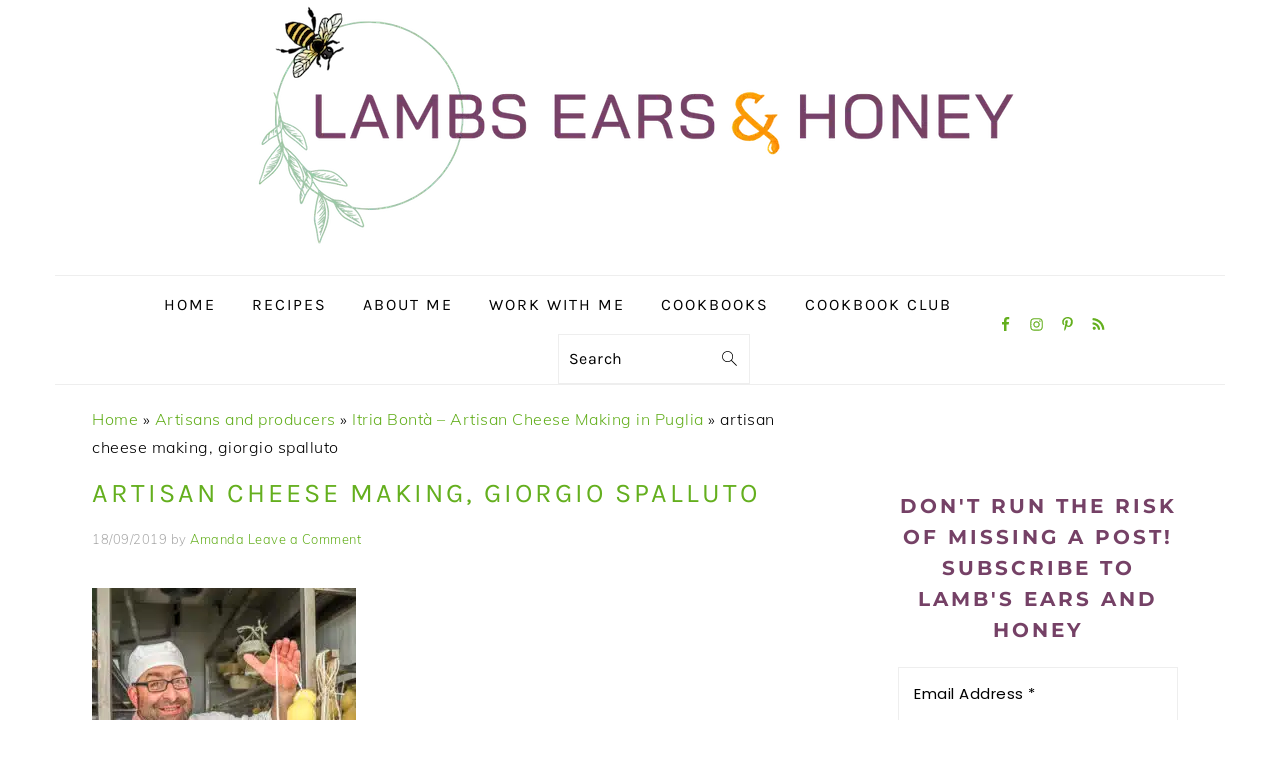

--- FILE ---
content_type: text/html; charset=UTF-8
request_url: https://www.lambsearsandhoney.com/itria-bonta-artisan-cheese-puglia/img_1672/
body_size: 29741
content:
<!DOCTYPE html>
<html lang="en-AU">
<head ><meta charset="UTF-8" /><script>if(navigator.userAgent.match(/MSIE|Internet Explorer/i)||navigator.userAgent.match(/Trident\/7\..*?rv:11/i)){var href=document.location.href;if(!href.match(/[?&]nowprocket/)){if(href.indexOf("?")==-1){if(href.indexOf("#")==-1){document.location.href=href+"?nowprocket=1"}else{document.location.href=href.replace("#","?nowprocket=1#")}}else{if(href.indexOf("#")==-1){document.location.href=href+"&nowprocket=1"}else{document.location.href=href.replace("#","&nowprocket=1#")}}}}</script><script>(()=>{class RocketLazyLoadScripts{constructor(){this.v="2.0.3",this.userEvents=["keydown","keyup","mousedown","mouseup","mousemove","mouseover","mouseenter","mouseout","mouseleave","touchmove","touchstart","touchend","touchcancel","wheel","click","dblclick","input","visibilitychange"],this.attributeEvents=["onblur","onclick","oncontextmenu","ondblclick","onfocus","onmousedown","onmouseenter","onmouseleave","onmousemove","onmouseout","onmouseover","onmouseup","onmousewheel","onscroll","onsubmit"]}async t(){this.i(),this.o(),/iP(ad|hone)/.test(navigator.userAgent)&&this.h(),this.u(),this.l(this),this.m(),this.k(this),this.p(this),this._(),await Promise.all([this.R(),this.L()]),this.lastBreath=Date.now(),this.S(this),this.P(),this.D(),this.O(),this.M(),await this.C(this.delayedScripts.normal),await this.C(this.delayedScripts.defer),await this.C(this.delayedScripts.async),this.F("domReady"),await this.T(),await this.j(),await this.I(),this.F("windowLoad"),await this.A(),window.dispatchEvent(new Event("rocket-allScriptsLoaded")),this.everythingLoaded=!0,this.lastTouchEnd&&await new Promise((t=>setTimeout(t,500-Date.now()+this.lastTouchEnd))),this.H(),this.F("all"),this.U(),this.W()}i(){this.CSPIssue=sessionStorage.getItem("rocketCSPIssue"),document.addEventListener("securitypolicyviolation",(t=>{this.CSPIssue||"script-src-elem"!==t.violatedDirective||"data"!==t.blockedURI||(this.CSPIssue=!0,sessionStorage.setItem("rocketCSPIssue",!0))}),{isRocket:!0})}o(){window.addEventListener("pageshow",(t=>{this.persisted=t.persisted,this.realWindowLoadedFired=!0}),{isRocket:!0}),window.addEventListener("pagehide",(()=>{this.onFirstUserAction=null}),{isRocket:!0})}h(){let t;function e(e){t=e}window.addEventListener("touchstart",e,{isRocket:!0}),window.addEventListener("touchend",(function i(o){Math.abs(o.changedTouches[0].pageX-t.changedTouches[0].pageX)<10&&Math.abs(o.changedTouches[0].pageY-t.changedTouches[0].pageY)<10&&o.timeStamp-t.timeStamp<200&&(o.target.dispatchEvent(new PointerEvent("click",{target:o.target,bubbles:!0,cancelable:!0,detail:1})),event.preventDefault(),window.removeEventListener("touchstart",e,{isRocket:!0}),window.removeEventListener("touchend",i,{isRocket:!0}))}),{isRocket:!0})}q(t){this.userActionTriggered||("mousemove"!==t.type||this.firstMousemoveIgnored?"keyup"===t.type||"mouseover"===t.type||"mouseout"===t.type||(this.userActionTriggered=!0,this.onFirstUserAction&&this.onFirstUserAction()):this.firstMousemoveIgnored=!0),"click"===t.type&&t.preventDefault(),this.savedUserEvents.length>0&&(t.stopPropagation(),t.stopImmediatePropagation()),"touchstart"===this.lastEvent&&"touchend"===t.type&&(this.lastTouchEnd=Date.now()),"click"===t.type&&(this.lastTouchEnd=0),this.lastEvent=t.type,this.savedUserEvents.push(t)}u(){this.savedUserEvents=[],this.userEventHandler=this.q.bind(this),this.userEvents.forEach((t=>window.addEventListener(t,this.userEventHandler,{passive:!1,isRocket:!0})))}U(){this.userEvents.forEach((t=>window.removeEventListener(t,this.userEventHandler,{passive:!1,isRocket:!0}))),this.savedUserEvents.forEach((t=>{t.target.dispatchEvent(new window[t.constructor.name](t.type,t))}))}m(){this.eventsMutationObserver=new MutationObserver((t=>{const e="return false";for(const i of t){if("attributes"===i.type){const t=i.target.getAttribute(i.attributeName);t&&t!==e&&(i.target.setAttribute("data-rocket-"+i.attributeName,t),i.target["rocket"+i.attributeName]=new Function("event",t),i.target.setAttribute(i.attributeName,e))}"childList"===i.type&&i.addedNodes.forEach((t=>{if(t.nodeType===Node.ELEMENT_NODE)for(const i of t.attributes)this.attributeEvents.includes(i.name)&&i.value&&""!==i.value&&(t.setAttribute("data-rocket-"+i.name,i.value),t["rocket"+i.name]=new Function("event",i.value),t.setAttribute(i.name,e))}))}})),this.eventsMutationObserver.observe(document,{subtree:!0,childList:!0,attributeFilter:this.attributeEvents})}H(){this.eventsMutationObserver.disconnect(),this.attributeEvents.forEach((t=>{document.querySelectorAll("[data-rocket-"+t+"]").forEach((e=>{e.setAttribute(t,e.getAttribute("data-rocket-"+t)),e.removeAttribute("data-rocket-"+t)}))}))}k(t){Object.defineProperty(HTMLElement.prototype,"onclick",{get(){return this.rocketonclick||null},set(e){this.rocketonclick=e,this.setAttribute(t.everythingLoaded?"onclick":"data-rocket-onclick","this.rocketonclick(event)")}})}S(t){function e(e,i){let o=e[i];e[i]=null,Object.defineProperty(e,i,{get:()=>o,set(s){t.everythingLoaded?o=s:e["rocket"+i]=o=s}})}e(document,"onreadystatechange"),e(window,"onload"),e(window,"onpageshow");try{Object.defineProperty(document,"readyState",{get:()=>t.rocketReadyState,set(e){t.rocketReadyState=e},configurable:!0}),document.readyState="loading"}catch(t){console.log("WPRocket DJE readyState conflict, bypassing")}}l(t){this.originalAddEventListener=EventTarget.prototype.addEventListener,this.originalRemoveEventListener=EventTarget.prototype.removeEventListener,this.savedEventListeners=[],EventTarget.prototype.addEventListener=function(e,i,o){o&&o.isRocket||!t.B(e,this)&&!t.userEvents.includes(e)||t.B(e,this)&&!t.userActionTriggered||e.startsWith("rocket-")||t.everythingLoaded?t.originalAddEventListener.call(this,e,i,o):t.savedEventListeners.push({target:this,remove:!1,type:e,func:i,options:o})},EventTarget.prototype.removeEventListener=function(e,i,o){o&&o.isRocket||!t.B(e,this)&&!t.userEvents.includes(e)||t.B(e,this)&&!t.userActionTriggered||e.startsWith("rocket-")||t.everythingLoaded?t.originalRemoveEventListener.call(this,e,i,o):t.savedEventListeners.push({target:this,remove:!0,type:e,func:i,options:o})}}F(t){"all"===t&&(EventTarget.prototype.addEventListener=this.originalAddEventListener,EventTarget.prototype.removeEventListener=this.originalRemoveEventListener),this.savedEventListeners=this.savedEventListeners.filter((e=>{let i=e.type,o=e.target||window;return"domReady"===t&&"DOMContentLoaded"!==i&&"readystatechange"!==i||("windowLoad"===t&&"load"!==i&&"readystatechange"!==i&&"pageshow"!==i||(this.B(i,o)&&(i="rocket-"+i),e.remove?o.removeEventListener(i,e.func,e.options):o.addEventListener(i,e.func,e.options),!1))}))}p(t){let e;function i(e){return t.everythingLoaded?e:e.split(" ").map((t=>"load"===t||t.startsWith("load.")?"rocket-jquery-load":t)).join(" ")}function o(o){function s(e){const s=o.fn[e];o.fn[e]=o.fn.init.prototype[e]=function(){return this[0]===window&&t.userActionTriggered&&("string"==typeof arguments[0]||arguments[0]instanceof String?arguments[0]=i(arguments[0]):"object"==typeof arguments[0]&&Object.keys(arguments[0]).forEach((t=>{const e=arguments[0][t];delete arguments[0][t],arguments[0][i(t)]=e}))),s.apply(this,arguments),this}}if(o&&o.fn&&!t.allJQueries.includes(o)){const e={DOMContentLoaded:[],"rocket-DOMContentLoaded":[]};for(const t in e)document.addEventListener(t,(()=>{e[t].forEach((t=>t()))}),{isRocket:!0});o.fn.ready=o.fn.init.prototype.ready=function(i){function s(){parseInt(o.fn.jquery)>2?setTimeout((()=>i.bind(document)(o))):i.bind(document)(o)}return t.realDomReadyFired?!t.userActionTriggered||t.fauxDomReadyFired?s():e["rocket-DOMContentLoaded"].push(s):e.DOMContentLoaded.push(s),o([])},s("on"),s("one"),s("off"),t.allJQueries.push(o)}e=o}t.allJQueries=[],o(window.jQuery),Object.defineProperty(window,"jQuery",{get:()=>e,set(t){o(t)}})}P(){const t=new Map;document.write=document.writeln=function(e){const i=document.currentScript,o=document.createRange(),s=i.parentElement;let n=t.get(i);void 0===n&&(n=i.nextSibling,t.set(i,n));const c=document.createDocumentFragment();o.setStart(c,0),c.appendChild(o.createContextualFragment(e)),s.insertBefore(c,n)}}async R(){return new Promise((t=>{this.userActionTriggered?t():this.onFirstUserAction=t}))}async L(){return new Promise((t=>{document.addEventListener("DOMContentLoaded",(()=>{this.realDomReadyFired=!0,t()}),{isRocket:!0})}))}async I(){return this.realWindowLoadedFired?Promise.resolve():new Promise((t=>{window.addEventListener("load",t,{isRocket:!0})}))}M(){this.pendingScripts=[];this.scriptsMutationObserver=new MutationObserver((t=>{for(const e of t)e.addedNodes.forEach((t=>{"SCRIPT"!==t.tagName||t.noModule||t.isWPRocket||this.pendingScripts.push({script:t,promise:new Promise((e=>{const i=()=>{const i=this.pendingScripts.findIndex((e=>e.script===t));i>=0&&this.pendingScripts.splice(i,1),e()};t.addEventListener("load",i,{isRocket:!0}),t.addEventListener("error",i,{isRocket:!0}),setTimeout(i,1e3)}))})}))})),this.scriptsMutationObserver.observe(document,{childList:!0,subtree:!0})}async j(){await this.J(),this.pendingScripts.length?(await this.pendingScripts[0].promise,await this.j()):this.scriptsMutationObserver.disconnect()}D(){this.delayedScripts={normal:[],async:[],defer:[]},document.querySelectorAll("script[type$=rocketlazyloadscript]").forEach((t=>{t.hasAttribute("data-rocket-src")?t.hasAttribute("async")&&!1!==t.async?this.delayedScripts.async.push(t):t.hasAttribute("defer")&&!1!==t.defer||"module"===t.getAttribute("data-rocket-type")?this.delayedScripts.defer.push(t):this.delayedScripts.normal.push(t):this.delayedScripts.normal.push(t)}))}async _(){await this.L();let t=[];document.querySelectorAll("script[type$=rocketlazyloadscript][data-rocket-src]").forEach((e=>{let i=e.getAttribute("data-rocket-src");if(i&&!i.startsWith("data:")){i.startsWith("//")&&(i=location.protocol+i);try{const o=new URL(i).origin;o!==location.origin&&t.push({src:o,crossOrigin:e.crossOrigin||"module"===e.getAttribute("data-rocket-type")})}catch(t){}}})),t=[...new Map(t.map((t=>[JSON.stringify(t),t]))).values()],this.N(t,"preconnect")}async $(t){if(await this.G(),!0!==t.noModule||!("noModule"in HTMLScriptElement.prototype))return new Promise((e=>{let i;function o(){(i||t).setAttribute("data-rocket-status","executed"),e()}try{if(navigator.userAgent.includes("Firefox/")||""===navigator.vendor||this.CSPIssue)i=document.createElement("script"),[...t.attributes].forEach((t=>{let e=t.nodeName;"type"!==e&&("data-rocket-type"===e&&(e="type"),"data-rocket-src"===e&&(e="src"),i.setAttribute(e,t.nodeValue))})),t.text&&(i.text=t.text),t.nonce&&(i.nonce=t.nonce),i.hasAttribute("src")?(i.addEventListener("load",o,{isRocket:!0}),i.addEventListener("error",(()=>{i.setAttribute("data-rocket-status","failed-network"),e()}),{isRocket:!0}),setTimeout((()=>{i.isConnected||e()}),1)):(i.text=t.text,o()),i.isWPRocket=!0,t.parentNode.replaceChild(i,t);else{const i=t.getAttribute("data-rocket-type"),s=t.getAttribute("data-rocket-src");i?(t.type=i,t.removeAttribute("data-rocket-type")):t.removeAttribute("type"),t.addEventListener("load",o,{isRocket:!0}),t.addEventListener("error",(i=>{this.CSPIssue&&i.target.src.startsWith("data:")?(console.log("WPRocket: CSP fallback activated"),t.removeAttribute("src"),this.$(t).then(e)):(t.setAttribute("data-rocket-status","failed-network"),e())}),{isRocket:!0}),s?(t.fetchPriority="high",t.removeAttribute("data-rocket-src"),t.src=s):t.src="data:text/javascript;base64,"+window.btoa(unescape(encodeURIComponent(t.text)))}}catch(i){t.setAttribute("data-rocket-status","failed-transform"),e()}}));t.setAttribute("data-rocket-status","skipped")}async C(t){const e=t.shift();return e?(e.isConnected&&await this.$(e),this.C(t)):Promise.resolve()}O(){this.N([...this.delayedScripts.normal,...this.delayedScripts.defer,...this.delayedScripts.async],"preload")}N(t,e){this.trash=this.trash||[];let i=!0;var o=document.createDocumentFragment();t.forEach((t=>{const s=t.getAttribute&&t.getAttribute("data-rocket-src")||t.src;if(s&&!s.startsWith("data:")){const n=document.createElement("link");n.href=s,n.rel=e,"preconnect"!==e&&(n.as="script",n.fetchPriority=i?"high":"low"),t.getAttribute&&"module"===t.getAttribute("data-rocket-type")&&(n.crossOrigin=!0),t.crossOrigin&&(n.crossOrigin=t.crossOrigin),t.integrity&&(n.integrity=t.integrity),t.nonce&&(n.nonce=t.nonce),o.appendChild(n),this.trash.push(n),i=!1}})),document.head.appendChild(o)}W(){this.trash.forEach((t=>t.remove()))}async T(){try{document.readyState="interactive"}catch(t){}this.fauxDomReadyFired=!0;try{await this.G(),document.dispatchEvent(new Event("rocket-readystatechange")),await this.G(),document.rocketonreadystatechange&&document.rocketonreadystatechange(),await this.G(),document.dispatchEvent(new Event("rocket-DOMContentLoaded")),await this.G(),window.dispatchEvent(new Event("rocket-DOMContentLoaded"))}catch(t){console.error(t)}}async A(){try{document.readyState="complete"}catch(t){}try{await this.G(),document.dispatchEvent(new Event("rocket-readystatechange")),await this.G(),document.rocketonreadystatechange&&document.rocketonreadystatechange(),await this.G(),window.dispatchEvent(new Event("rocket-load")),await this.G(),window.rocketonload&&window.rocketonload(),await this.G(),this.allJQueries.forEach((t=>t(window).trigger("rocket-jquery-load"))),await this.G();const t=new Event("rocket-pageshow");t.persisted=this.persisted,window.dispatchEvent(t),await this.G(),window.rocketonpageshow&&window.rocketonpageshow({persisted:this.persisted})}catch(t){console.error(t)}}async G(){Date.now()-this.lastBreath>45&&(await this.J(),this.lastBreath=Date.now())}async J(){return document.hidden?new Promise((t=>setTimeout(t))):new Promise((t=>requestAnimationFrame(t)))}B(t,e){return e===document&&"readystatechange"===t||(e===document&&"DOMContentLoaded"===t||(e===window&&"DOMContentLoaded"===t||(e===window&&"load"===t||e===window&&"pageshow"===t)))}static run(){(new RocketLazyLoadScripts).t()}}RocketLazyLoadScripts.run()})();</script>

<meta name="viewport" content="width=device-width, initial-scale=1" />
<meta name='robots' content='index, follow, max-image-preview:large, max-snippet:-1, max-video-preview:-1' />

	<!-- This site is optimized with the Yoast SEO Premium plugin v22.3 (Yoast SEO v22.3) - https://yoast.com/wordpress/plugins/seo/ -->
	<title>artisan cheese making, giorgio spalluto - Lambs Ears and Honey | A Food &amp; Travel Blog</title><link rel="preload" data-rocket-preload as="font" href="https://fonts.gstatic.com/s/karla/v30/qkB9XvYC6trAT55ZBi1ueQVIjQTD-JrIH2G7nytkHRyQ8p4wUje6bg.woff2" crossorigin><link rel="preload" data-rocket-preload as="font" href="https://fonts.gstatic.com/s/muli/v29/7Auwp_0qiz-afTLGLQ.woff2" crossorigin><link rel="preload" data-rocket-preload as="font" href="https://fonts.gstatic.com/s/montserrat/v26/JTUSjIg1_i6t8kCHKm459Wlhyw.woff2" crossorigin><link rel="preload" data-rocket-preload as="font" href="https://fonts.gstatic.com/s/poppins/v20/pxiEyp8kv8JHgFVrJJfecg.woff2" crossorigin><link rel="preload" data-rocket-preload as="font" href="https://fonts.gstatic.com/s/poppins/v20/pxiByp8kv8JHgFVrLCz7Z1xlFQ.woff2" crossorigin><style id="wpr-usedcss">html{font-family:sans-serif;-webkit-text-size-adjust:100%;-ms-text-size-adjust:100%}body{margin:0}article,aside,footer,header,main,menu,nav,section,summary{display:block}canvas,progress{display:inline-block;vertical-align:baseline}[hidden],template{display:none}a{background-color:transparent}a:active,a:hover{outline:0}strong{font-weight:700}mark{background:#ff0;color:#000}small{font-size:80%}sub,sup{font-size:75%;line-height:0;position:relative;vertical-align:baseline}sup{top:-.5em}sub{bottom:-.25em}img{border:0}svg:not(:root){overflow:hidden}code{font-family:monospace,monospace}button,input,optgroup,select,textarea{color:inherit;font:inherit;margin:0}button{overflow:visible}button,select{text-transform:none;font-family:sans-serif}button,html input[type=button],input[type=reset],input[type=submit]{cursor:pointer;-webkit-appearance:button}button[disabled],html input[disabled]{cursor:default}button::-moz-focus-inner,input::-moz-focus-inner{border:0;padding:0}input{line-height:normal}input[type=checkbox],input[type=radio]{-moz-box-sizing:border-box;-webkit-box-sizing:border-box;box-sizing:border-box;padding:0}input[type=number]::-webkit-inner-spin-button,input[type=number]::-webkit-outer-spin-button{height:auto}input[type=search]{-moz-box-sizing:content-box;-webkit-box-sizing:content-box;box-sizing:content-box;-webkit-appearance:textfield}input[type=search]::-webkit-search-cancel-button,input[type=search]::-webkit-search-decoration{-webkit-appearance:none}fieldset{border:1px solid silver;margin:0 2px;padding:.35em .625em .75em}legend{border:0;padding:0}textarea{overflow:auto}optgroup{font-weight:700}table{border-collapse:collapse;border-spacing:0}td{padding:0}*,input[type=search]{-moz-box-sizing:border-box;-webkit-box-sizing:border-box;box-sizing:border-box}.clear:after,.comment-respond:after,.entry-content:after,.entry:after,.footer-widgets:after,.nav-primary:after,.site-container:after,.site-footer:after,.site-header:after,.site-inner:after,.widget-area:after,.widget:after,.wrap:after{clear:both;content:" ";display:table}.clear{clear:both;margin-bottom:30px}body{background:#fff;color:#010101;font-family:Muli,Arial,Helvetica,sans-serif;font-size:100%;font-weight:300;letter-spacing:.5px;line-height:1.8}a,button,input:focus,input[type=button],input[type=reset],input[type=submit],textarea:focus{-webkit-transition:.1s ease-in-out;transition:all .1s ease-in-out}::-moz-selection{background:#111;color:#fff}::selection{background:#111;color:#fff}a{color:#fb6a4a;text-decoration:none}a img{margin-bottom:17px}a:focus img,a:hover img{opacity:.9;-webkit-transition:opacity .2s ease-in-out;transition:opacity .2s ease-in-out}a:focus,a:hover{opacity:.7}p{margin:5px 0 15px;padding:0}strong{font-weight:600}ul{margin:0;padding:0}cite{font-style:normal}h1,h2,h3{font-family:Karla,Arial,Helvetica,sans-serif;font-weight:700;letter-spacing:3px;line-height:1.3;margin:37px 0 21px;padding:0;text-transform:uppercase}h1 a{font-style:normal}h1{font-size:2em}h2{font-size:1.625em}h3{font-size:1.375em}iframe,img,object{max-width:100%}img{height:auto}.featured-content img{margin-bottom:0;width:auto}input,select,textarea{border:1px solid #eee;-webkit-box-shadow:0 0 0 #fff;-webkit-box-shadow:0 0 0 #fff;box-shadow:0 0 0 #fff;color:#999;font-weight:300;letter-spacing:.5px;padding:10px;width:100%}input:focus,textarea:focus{outline:0}::-moz-placeholder{color:#000}::-webkit-input-placeholder{color:#000}.button,.sidebar .button,button,input[type=button],input[type=reset],input[type=submit]{background:#010101;border:1px solid #010101;-webkit-box-shadow:none;box-shadow:none;color:#fff;cursor:pointer;font-family:Karla,Arial,Helvetica,sans-serif;font-style:normal;font-weight:700;letter-spacing:2px;padding:7px 17px;text-transform:uppercase;width:auto}input[type=submit]{letter-spacing:2px}.button:focus,.button:hover,button:focus,button:hover,input:focus[type=button],input:focus[type=reset],input:focus[type=submit],input:hover[type=button],input:hover[type=reset],input:hover[type=submit]{background:#fff;color:#010101}input[type=search]::-webkit-search-cancel-button,input[type=search]::-webkit-search-results-button{display:none}.site-container{margin:0 auto}.content-sidebar-wrap,.site-inner,.wrap{margin:0 auto;max-width:1170px}.site-inner{background:#fff;margin:0 auto;padding:15px 37px}.content{float:right;width:720px}.content-sidebar .content{float:left}.sidebar-primary{float:right;width:300px}.one-half{float:left;margin-left:2.564102564102564%}.one-half{width:48.717948717948715%}.first{clear:both;margin-left:0}.search-form{background:#fff;border:1px solid #eee;padding:10px}.search-form input{background:url("https://www.lambsearsandhoney.com/wp-content/themes/foodiepro-v430/images/search.svg") center right no-repeat #fff;-webkit-background-size:contain;background-size:contain;border:0;padding:0}.search-form input[type=submit]{border:0;clip:rect(0,0,0,0);height:1px;margin:-1px;padding:0;position:absolute;width:1px}.aligncenter,.aligncenter img{display:block;margin:0 auto 22px}.alignleft{float:left;margin-right:37px;text-align:left}img.alignleft{margin:0 22px 22px 0}.entry-title{margin:0 0 17px;word-wrap:break-word}.entry-title a,.sidebar .widgettitle a,h1.entry-title{color:#010101;text-decoration:none}.entry-title a:hover,.sidebar .widgettitle a:hover{opacity:.7}.widgettitle{font-weight:600;letter-spacing:2px;margin:27px 0;text-align:center;text-transform:uppercase}.sidebar .widgettitle a{border:none}.screen-reader-shortcut,.screen-reader-text,.screen-reader-text span{background:#fff;border:0;clip:rect(0,0,0,0);color:#333;height:1px;overflow:hidden;position:absolute!important;width:1px}.genesis-nav-menu .search input[type=submit]:focus,.screen-reader-shortcut:focus,.screen-reader-text:focus,.widget_search input[type=submit]:focus{-webkit-box-shadow:0 0 2px 2px rgba(0,0,0,.6);box-shadow:0 0 2px 2px rgba(0,0,0,.6);clip:auto!important;display:block;font-size:1em;font-weight:700;height:auto;padding:15px 23px 14px;text-decoration:none;width:auto;z-index:100000}.genesis-skip-link li{height:0;list-style:none;width:0}.featured-content .entry{padding:0}.featured-content .alignleft{max-width:40%}.sidebar .widget.featured-content{padding-bottom:0}.sidebar .featured-content .entry{border-bottom:1px solid #eee;padding:0 0 27px}.sidebar .featured-content .entry:last-child{border-bottom:0;margin-bottom:0}.sidebar .featured-content .entry-title{font-family:Muli,Arial,Helvetica,sans-serif;font-weight:600;letter-spacing:.5px;text-transform:none}.simple-social-icons ul li:before{content:none!important;padding-right:0!important}img.lazyloaded{-webkit-transition:opacity .5s linear .2s;-moz-transition:opacity .5s linear .2s;transition:opacity .5s linear .2s;opacity:1}.simple-grid .entry-title{letter-spacing:1.5px}.title-area{display:inline-block;margin:0;padding:17px 0;width:320px}.header-image .title-area{padding:0}.site-title{line-height:.8;margin:0;text-transform:uppercase}.site-title a{color:#010101;font-style:normal}.site-title a:focus,.site-title a:hover{color:#010101}.header-full-width .site-title,.header-full-width .title-area{text-align:center;width:100%}.header-image .site-title a{width:100%}.site-title img{max-width:100%}.site-header .widget-area,.site-header .widget-area .genesis-nav-menu{float:right;max-width:710px;text-align:right}.site-header .widget-area .genesis-nav-menu{border:0;margin:31px 0 0;padding:0}.genesis-nav-menu{background:#fff;border-bottom:1px solid #eee;border-top:1px solid #eee;clear:both;font-family:Karla,Arial,Helvetica,sans-serif;font-weight:400;letter-spacing:2px;padding:7px 0;text-align:center;width:100%}.genesis-nav-menu aside{display:inline-block;height:32px;vertical-align:middle;width:auto}.genesis-nav-menu .menu-item{display:inline-block;margin:0;padding:0;text-align:left}.genesis-nav-menu a{color:#010101;display:block;padding:17px 21px;position:relative;text-decoration:none;text-transform:uppercase;min-height:52px}.genesis-nav-menu a:focus,.genesis-nav-menu a:hover{color:#fb6a4a}.genesis-nav-menu a.last{padding-right:0}.genesis-nav-menu .menu-item:focus,.genesis-nav-menu .menu-item:hover{position:static}.genesis-nav-menu>.first>a{padding-left:0}.genesis-nav-menu>.last>a{padding-right:0}.genesis-nav-menu>.right{color:#fff;float:right;list-style-type:none;padding:27px 0}.genesis-nav-menu>.right>a{display:inline;padding:0}.genesis-nav-menu>.search{padding:11px 0 0}.genesis-nav-menu .simple-social-icons{margin:0 17px}.genesis-nav-menu .simple-social-icons li{margin:2px 0!important}.genesis-nav-menu .search-form{display:inline-block;margin-left:27px;vertical-align:middle;width:auto}.sidebar .menu-item a{text-decoration:none}#foodie-social a{min-height:0!important}.nav-primary{margin:0}.entry{margin-bottom:37px}.entry-content .attachment a{border:none}.entry-content p,.entry-content ul{margin-bottom:37px}.entry-content ul li{margin:0 0 17px 37px}.entry-content ul li{list-style-type:disc}.entry-content ul ul{margin-bottom:37px}.entry-header{color:#aaa;margin:0 0 37px}.simple-grid .entry-header{margin:0 0 17px}.entry-meta a{color:#aaa}.entry-footer .entry-meta{border-top:1px solid #eee;padding:37px 0}.comment-respond{padding:37px 0}.comment-respond{margin:0 0 37px}.comment-respond h3{color:#010101}.comment-respond input[type=email],.comment-respond input[type=text],.comment-respond input[type=url]{width:50%}.comment-respond label{display:block;margin-right:12px}.sidebar p:last-child,.sidebar ul{margin:0}.sidebar li{color:#999;list-style-type:none;margin-bottom:6px;padding:0;word-wrap:break-word}.sidebar ul li:before{content:"\00BB \0020";padding-right:7px}.sidebar ul>li:last-child{margin-bottom:0}.sidebar .widget{border-bottom:1px solid #eee;margin-bottom:37px;padding-bottom:37px}.sidebar a{font-weight:600}.sidebar .search-form{width:100%}.sidebar .widget_search{border:0}.sidebar a img{margin-bottom:0}.footer-widgets{background:#f7f9fc;clear:both;display:block;overflow:hidden;padding:0 0 27px}.footer-widgets .wrap,.footer-widgets-1{max-width:1400px;width:100%}.footer-widgets-2,.footer-widgets-3{float:left;margin-left:2.564102564102564%;padding:17px;width:48.717948717948715%}.footer-widgets-2{margin-left:0}.footer-widgets-2{float:left}.footer-widgets-3{float:right}.footer-widgets .widget{margin-bottom:22px}.footer-widgets li{list-style-type:none;margin-bottom:6px;word-wrap:break-word}.footer-widgets .search-form{width:100%}.footer-widgets .search-form input:focus{border:1px solid #eee}.footer-widgets img{margin:0}.footer-widgets .featured-content,.footer-widgets .featuredpost{background:0 0;max-width:95%}.footer-widgets .entry{background:#fff;padding:5px}.site-footer{color:#aaa;letter-spacing:2px;padding:27px 0;text-align:center;text-transform:uppercase}.site-footer a{color:#aaa;text-decoration:none}.site-footer p{margin:0}@media only screen and (-webkit-min-device-pixel-ratio:1.5),only screen and (-moz-min-device-pixel-ratio:1.5),only screen and (-o-min-device-pixel-ratio:3/2),only screen and (min-device-pixel-ratio:1.5){.header-image .site-header{-webkit-background-size:contain!important;background-size:contain!important}}@media only screen and (max-width:1200px){.site-inner,.wrap{max-width:1040px;overflow:hidden}.content,.site-header .widget-area{width:620px}.genesis-nav-menu a,.genesis-nav-menu>.first>a,.genesis-nav-menu>.last>a{padding:17px}.sidebar-primary{width:300px}}@media only screen and (max-width:1023px){.content,.footer-widgets-1,.footer-widgets-2,.footer-widgets-3,.sidebar-primary,.site-header .widget-area,.site-inner,.title-area,.wrap{width:100%}.header-image .site-header .wrap{background-position:center top}.header-image .site-header .widget-area{padding:0}.site-inner{padding-left:5%;padding-right:5%}.comment-respond,.entry,.entry-footer .entry-meta,.sidebar .widget,.site-header{padding:10px 0}.genesis-nav-menu li,.site-header .search-form,.site-header ul.genesis-nav-menu{float:none}.genesis-nav-menu,.site-header .search-form,.site-header .title-area,.site-title{text-align:center}.site-header .search-form{margin:17px auto}.genesis-nav-menu li.right{display:none}.entry-footer .entry-meta{margin:0;padding-top:12px}.footer-widgets{padding:20px 5% 16px}.footer-widgets-1{margin:0}}@media only screen and (max-width:940px){nav{display:none;position:relative}#genesis-nav-primary{border-bottom:2px solid #ccc}.genesis-nav-menu{border:none}.genesis-nav-menu .menu-item{border-bottom:1px solid #eee;display:block;position:relative;text-align:left}.genesis-nav-menu .menu-item:focus,.genesis-nav-menu .menu-item:hover{position:relative}.site-header .widget-area,.site-header .widget-area .genesis-nav-menu{width:100%}.genesis-nav-menu .foodie-social{padding:11px;overflow:hidden}.genesis-nav-menu .simple-social-icons{margin:0}.genesis-nav-menu .search-form{border:0;float:right;width:100%;padding:20px 10px}.genesis-nav-menu aside{min-height:52px}#foodie-social a{font-size:26px!important;padding:13px!important}nav#breadcrumbs{display:block}}@media only screen and (max-width:767px){.first,.one-half{clear:none;margin-left:2.564102564102564%;width:48.717948717948715%}.one-half .entry-title{font-size:100%}.odd{clear:both;margin-left:0}.alignleft,img.alignleft{float:none;margin:0 auto 20px}}@media only screen and (max-width:420px){.featured-content .alignleft,.sidebar .alignleft,.sidebar .entry-image{clear:both;float:none;margin:0 auto;max-width:100%}.sidebar .featured-content .entry{text-align:center}}@media only screen and (min-width:1023px){.entry-meta,.sidebar-primary,.simple-grid .entry-title{font-size:.8em}}.entry-content a,.entry-meta a,.site-footer a,a{color:#64af1e}.entry-meta a:hover,.site-footer a:hover,a:hover{color:#535353}.genesis-nav-menu>li>a:hover{color:#64af1e}.button,.sidebar .button,button{background:#64af1e}.button,button{border-color:#64af1e}.button:hover,button:hover{background:#64af1e;color:#fff}.sidebar .featured-content .entry-title,body{font-family:Muli,"Helvetica Neue",sans-serif}.genesis-nav-menu{font-family:Karla,"Helvetica Neue",sans-serif}.entry-title,.site-title,.widgettitle,h1,h2,h3{font-family:Karla,"Helvetica Neue",sans-serif}.entry-title{font-family:Karla,"Helvetica Neue",sans-serif;font-weight:300;font-size:27px}.button,button,input[type=button],input[type=reset],input[type=submit]{font-family:Karla,"Helvetica Neue",sans-serif}:where(.wp-block-button__link){border-radius:9999px;box-shadow:none;padding:calc(.667em + 2px) calc(1.333em + 2px);text-decoration:none}:where(.wp-block-calendar table:not(.has-background) th){background:#ddd}:where(.wp-block-columns.has-background){padding:1.25em 2.375em}:where(.wp-block-post-comments input[type=submit]){border:none}:where(.wp-block-file__button){border-radius:2em;padding:.5em 1em}:where(.wp-block-file__button):is(a):active,:where(.wp-block-file__button):is(a):focus,:where(.wp-block-file__button):is(a):hover,:where(.wp-block-file__button):is(a):visited{box-shadow:none;color:#fff;opacity:.85;text-decoration:none}ul{box-sizing:border-box}:where(.wp-block-navigation.has-background .wp-block-navigation-item a:not(.wp-element-button)),:where(.wp-block-navigation.has-background .wp-block-navigation-submenu a:not(.wp-element-button)){padding:.5em 1em}:where(.wp-block-navigation .wp-block-navigation__submenu-container .wp-block-navigation-item a:not(.wp-element-button)),:where(.wp-block-navigation .wp-block-navigation__submenu-container .wp-block-navigation-submenu a:not(.wp-element-button)),:where(.wp-block-navigation .wp-block-navigation__submenu-container .wp-block-navigation-submenu button.wp-block-navigation-item__content),:where(.wp-block-navigation .wp-block-navigation__submenu-container .wp-block-pages-list__item button.wp-block-navigation-item__content){padding:.5em 1em}:where(p.has-text-color:not(.has-link-color)) a{color:inherit}:where(.wp-block-search__button){border:1px solid #ccc;padding:.375em .625em}:where(.wp-block-search__button-inside .wp-block-search__inside-wrapper){border:1px solid #949494;padding:4px}:where(.wp-block-search__button-inside .wp-block-search__inside-wrapper) .wp-block-search__input{border:none;border-radius:0;padding:0 0 0 .25em}:where(.wp-block-search__button-inside .wp-block-search__inside-wrapper) .wp-block-search__input:focus{outline:0}:where(.wp-block-search__button-inside .wp-block-search__inside-wrapper) :where(.wp-block-search__button){padding:.125em .5em}:where(pre.wp-block-verse){font-family:inherit}:root{--wp--preset--font-size--normal:16px;--wp--preset--font-size--huge:42px}.aligncenter{clear:both}.screen-reader-text{clip:rect(1px,1px,1px,1px);word-wrap:normal!important;border:0;-webkit-clip-path:inset(50%);clip-path:inset(50%);height:1px;margin:-1px;overflow:hidden;padding:0;position:absolute;width:1px}.screen-reader-text:focus{clip:auto!important;background-color:#ddd;-webkit-clip-path:none;clip-path:none;color:#444;display:block;font-size:1em;height:auto;left:5px;line-height:normal;padding:15px 23px 14px;text-decoration:none;top:5px;width:auto;z-index:100000}html :where(.has-border-color){border-style:solid}html :where([style*=border-top-color]){border-top-style:solid}html :where([style*=border-right-color]){border-right-style:solid}html :where([style*=border-bottom-color]){border-bottom-style:solid}html :where([style*=border-left-color]){border-left-style:solid}html :where([style*=border-width]){border-style:solid}html :where([style*=border-top-width]){border-top-style:solid}html :where([style*=border-right-width]){border-right-style:solid}html :where([style*=border-bottom-width]){border-bottom-style:solid}html :where([style*=border-left-width]){border-left-style:solid}html :where(img[class*=wp-image-]){height:auto;max-width:100%}html :where(.is-position-sticky){--wp-admin--admin-bar--position-offset:var(--wp-admin--admin-bar--height,0px)}@media screen and (max-width:600px){html :where(.is-position-sticky){--wp-admin--admin-bar--position-offset:0px}}body{--wp--preset--color--black:#000000;--wp--preset--color--cyan-bluish-gray:#abb8c3;--wp--preset--color--white:#ffffff;--wp--preset--color--pale-pink:#f78da7;--wp--preset--color--vivid-red:#cf2e2e;--wp--preset--color--luminous-vivid-orange:#ff6900;--wp--preset--color--luminous-vivid-amber:#fcb900;--wp--preset--color--light-green-cyan:#7bdcb5;--wp--preset--color--vivid-green-cyan:#00d084;--wp--preset--color--pale-cyan-blue:#8ed1fc;--wp--preset--color--vivid-cyan-blue:#0693e3;--wp--preset--color--vivid-purple:#9b51e0;--wp--preset--gradient--vivid-cyan-blue-to-vivid-purple:linear-gradient(135deg,rgba(6, 147, 227, 1) 0%,rgb(155, 81, 224) 100%);--wp--preset--gradient--light-green-cyan-to-vivid-green-cyan:linear-gradient(135deg,rgb(122, 220, 180) 0%,rgb(0, 208, 130) 100%);--wp--preset--gradient--luminous-vivid-amber-to-luminous-vivid-orange:linear-gradient(135deg,rgba(252, 185, 0, 1) 0%,rgba(255, 105, 0, 1) 100%);--wp--preset--gradient--luminous-vivid-orange-to-vivid-red:linear-gradient(135deg,rgba(255, 105, 0, 1) 0%,rgb(207, 46, 46) 100%);--wp--preset--gradient--very-light-gray-to-cyan-bluish-gray:linear-gradient(135deg,rgb(238, 238, 238) 0%,rgb(169, 184, 195) 100%);--wp--preset--gradient--cool-to-warm-spectrum:linear-gradient(135deg,rgb(74, 234, 220) 0%,rgb(151, 120, 209) 20%,rgb(207, 42, 186) 40%,rgb(238, 44, 130) 60%,rgb(251, 105, 98) 80%,rgb(254, 248, 76) 100%);--wp--preset--gradient--blush-light-purple:linear-gradient(135deg,rgb(255, 206, 236) 0%,rgb(152, 150, 240) 100%);--wp--preset--gradient--blush-bordeaux:linear-gradient(135deg,rgb(254, 205, 165) 0%,rgb(254, 45, 45) 50%,rgb(107, 0, 62) 100%);--wp--preset--gradient--luminous-dusk:linear-gradient(135deg,rgb(255, 203, 112) 0%,rgb(199, 81, 192) 50%,rgb(65, 88, 208) 100%);--wp--preset--gradient--pale-ocean:linear-gradient(135deg,rgb(255, 245, 203) 0%,rgb(182, 227, 212) 50%,rgb(51, 167, 181) 100%);--wp--preset--gradient--electric-grass:linear-gradient(135deg,rgb(202, 248, 128) 0%,rgb(113, 206, 126) 100%);--wp--preset--gradient--midnight:linear-gradient(135deg,rgb(2, 3, 129) 0%,rgb(40, 116, 252) 100%);--wp--preset--duotone--dark-grayscale:url('#wp-duotone-dark-grayscale');--wp--preset--duotone--grayscale:url('#wp-duotone-grayscale');--wp--preset--duotone--purple-yellow:url('#wp-duotone-purple-yellow');--wp--preset--duotone--blue-red:url('#wp-duotone-blue-red');--wp--preset--duotone--midnight:url('#wp-duotone-midnight');--wp--preset--duotone--magenta-yellow:url('#wp-duotone-magenta-yellow');--wp--preset--duotone--purple-green:url('#wp-duotone-purple-green');--wp--preset--duotone--blue-orange:url('#wp-duotone-blue-orange');--wp--preset--font-size--small:13px;--wp--preset--font-size--medium:20px;--wp--preset--font-size--large:36px;--wp--preset--font-size--x-large:42px;--wp--preset--spacing--20:0.44rem;--wp--preset--spacing--30:0.67rem;--wp--preset--spacing--40:1rem;--wp--preset--spacing--50:1.5rem;--wp--preset--spacing--60:2.25rem;--wp--preset--spacing--70:3.38rem;--wp--preset--spacing--80:5.06rem;--wp--preset--shadow--natural:6px 6px 9px rgba(0, 0, 0, .2);--wp--preset--shadow--deep:12px 12px 50px rgba(0, 0, 0, .4);--wp--preset--shadow--sharp:6px 6px 0px rgba(0, 0, 0, .2);--wp--preset--shadow--outlined:6px 6px 0px -3px rgba(255, 255, 255, 1),6px 6px rgba(0, 0, 0, 1);--wp--preset--shadow--crisp:6px 6px 0px rgba(0, 0, 0, 1)}:where(.is-layout-flex){gap:.5em}:where(.wp-block-columns.is-layout-flex){gap:2em}.blog-yumprint-recipe .blog-yumprint-save a{text-decoration:none}.blog-yumprint-box-shadow{-webkit-box-shadow:rgba(34,25,25,.4) 0 1px 3px;-moz-box-shadow:rgba(34,25,25,.4) 0 1px 3px;box-shadow:0 1px 3px rgba(34,25,25,.4)}.blog-yumprint-recipe{display:block;line-height:125%;position:relative;padding:30px;color:#000;margin:20px 0;overflow:hidden;text-align:center}.blog-yumprint-close .blog-yumprint-cancel{display:none}.blog-yumprint-recipe .blog-yumprint-recipe-title{position:relative;font-size:1.6em;line-height:150%;font-weight:200;margin-bottom:20px;text-align:left}.blog-yumprint-recipe .blog-yumprint-serves{margin-bottom:5px;line-height:150%;text-align:left}.blog-yumprint-recipe .blog-yumprint-print{margin-left:15px;margin-right:15px}.blog-yumprint-recipe .blog-yumprint-infobar-section{width:33.3%;height:50px;position:relative;float:left}.blog-yumprint-recipe .blog-yumprint-infobar-section-data,.blog-yumprint-recipe .blog-yumprint-infobar-section-title{width:100%;height:25px;text-align:center;position:relative;float:left;line-height:25px}#blog-yumprint-nutrition-card .blog-yumprint-dialog-title,#blog-yumprint-reviews-dialog .blog-yumprint-dialog-title{display:none}.blog-yumprint-nutrition-box{border:2px solid #000;width:230px;padding:5px;display:inline-block;position:relative;float:right}.blog-yumprint-recipe .blog-yumprint-subheader{margin-bottom:15px;font-size:1.25em;text-transform:lowercase;font-weight:200;line-height:150%}.blog-yumprint-recipe .blog-yumprint-note-section .blog-yumprint-subheader{clear:both}.blog-yumprint-recipe .blog-yumprint-ingredient-item,.blog-yumprint-recipe .blog-yumprint-method-item,.blog-yumprint-recipe .blog-yumprint-note-item{margin-left:0!important}.blog-yumprint-recipe .blog-yumprint-ingredient-item{margin:4px 0 0!important;padding:0 0 0 15px!important;text-indent:-15px!important;line-height:150%!important}.blog-yumprint-recipe .blog-yumprint-method-item,.blog-yumprint-recipe .blog-yumprint-note-item{line-height:150%!important;margin:15px 0 0!important}.blog-yumprint-recipe .blog-yumprint-ingredient-section,.blog-yumprint-recipe .blog-yumprint-method-section,.blog-yumprint-recipe .blog-yumprint-note-section{margin:30px 0}.blog-yumprint-recipe .blog-yumprint-nutrition-bar{width:100%;height:50px;position:relative;margin-top:30px;cursor:pointer;clear:both}.blog-yumprint-report-error{font-size:10px;text-decoration:none;float:right}.blog-yumprint-recipe .blog-yumprint-recipe-source{display:none}.blog-yumprint-recipe .blog-yumprint-nutrition-box{display:none}.blog-yumprint-dialog-contents .blog-yumprint-nutrition-box{display:inline-block}@media only screen and (max-width:699px){.blog-yumprint-nutrition-bar,.blog-yumprint-nutrition-box{display:none!important}.blog-yumprint-ingredient-section{width:auto!important;position:relative!important;float:none !important!important;clear:left!important}.blog-yumprint-method-section,.blog-yumprint-note-section{margin-left:0!important;float:left!important;position:relative!important;clear:left!important}.blog-yumprint-recipe{overflow:hidden!important;display:inline-block!important;display:block!important}}.blog-yumprint-stars-filled,.blog-yumprint-stars-filled-hover{position:absolute;top:0;left:0;z-index:10}.blog-yumprint-stars-filled-hover{display:none}.blog-yumprint-star-container:hover .blog-yumprint-stars-filled-hover{display:block}.blog-yumprint-star-container:hover .blog-yumprint-stars-filled{display:none}.preview .blog-yumprint-star-container:hover .blog-yumprint-stars-filled{display:block}.blog-yumprint-stars-empty{position:absolute;top:0;left:0}.blog-yumprint-star-container{display:inline-block;cursor:pointer;position:relative;float:left}.blog-yumprint-stars-reviews{display:block;height:35px;position:relative;width:120px;float:right;text-align:right}.blog-yumprint-star-wrapper{overflow:auto;display:inline-block;height:20px;width:84px;float:right}.blog-yumprint-write-review{cursor:pointer;clear:both;position:relative;width:100%;height:15px;line-height:15px;font-size:13px;text-align:right;float:right}.blog-yumprint-overlay-dialog{position:fixed;top:0;left:0;width:100%;height:100%;background-color:rgba(255,255,255,.75);z-index:10000;display:table}.blog-yumprint-dialog-wrapper{display:table-cell;text-align:center!important;vertical-align:middle!important}.blog-yumprint-dialog{position:relative;display:inline-block;border-radius:5px;z-index:100000;background-color:#fafafa;padding:20px;text-align:left;box-sizing:border-box;-webkit-box-sizing:border-box;-moz-box-sizing:border-box;-webkit-overflow-scrolling:touch;overflow:auto}.blog-yumprint-dialog-contents{position:relative;overflow:auto}.blog-yumprint-dialog-title{font-size:1.25em;position:relative;float:left;clear:both;line-height:40px;vertical-align:middle;margin-right:50px;white-space:nowrap;overflow:hidden;text-overflow:ellipsis;-o-text-overflow:ellipsis;-ms-text-overflow:ellipsis;word-wrap:normal;padding:10px;text-align:left}.blog-yumprint-dialog .blog-yumprint-close{position:absolute;top:10px;right:10px;z-index:1000;cursor:pointer}.blog-yumprint-gray{color:#fff;background-color:#96908d}.blog-yumprint-gray:hover{color:#fff;background-color:#a9a5aa}.blog-yumprint-close{width:40px;height:40px;background-position:center center;background-repeat:no-repeat;background-image:url(https://www.lambsearsandhoney.com/wp-content/plugins/recipe-card/images/close.png);border-radius:10px;cursor:pointer}.blog-yumprint-recipe-review-item{position:relative;clear:left;padding:10px}.blog-yumprint-recipe-review-item .star-container{cursor:default}.blog-yumprint-recipe-review-item .blog-yumprint-review-owner .blog-yumprint-image{width:40px;height:40px;background-size:100%;position:relative;float:left;display:inline-block;border:1px solid #fff}.blog-yumprint-recipe-review-item .blog-yumprint-review-owner:hover .blog-yumprint-image{border-color:#fb0}.blog-yumprint-recipe-review-item .blog-yumprint-review-owner{cursor:pointer}.blog-yumprint-recipe-review-item .blog-yumprint-review-owner .blog-yumprint-text{position:relative;float:left;display:inline-block;margin-left:10px;height:42px;line-height:42px;vertical-align:middle}.blog-yumprint-recipe-review-item .blog-yumprint-review-owner .blog-yumprint-text:hover{color:#fb0}.blog-yumprint-recipe-review-item .blog-yumprint-star-container{position:relative;float:left;display:inline-block;margin-left:10px;margin-top:12px;font-size:1.25em}.blog-yumprint-recipe-review-item .blog-yumprint-time{position:relative;float:left;display:inline-block;margin-left:10px;height:42px;line-height:42px;vertical-align:middle;font-size:13px;cursor:default}.blog-yumprint-recipe-review-item .blog-yumprint-review{position:relative;float:left;clear:left;display:inline-block;margin:10px 0}.wpp-list li{overflow:hidden;float:none;clear:both;margin-bottom:1rem}.wpp-list li:last-of-type{margin-bottom:0}@font-face{font-display:swap;font-family:Karla;font-style:normal;font-weight:400;src:url(https://fonts.gstatic.com/s/karla/v30/qkB9XvYC6trAT55ZBi1ueQVIjQTD-JrIH2G7nytkHRyQ8p4wUje6bg.woff2) format('woff2');unicode-range:U+0000-00FF,U+0131,U+0152-0153,U+02BB-02BC,U+02C6,U+02DA,U+02DC,U+0304,U+0308,U+0329,U+2000-206F,U+2074,U+20AC,U+2122,U+2191,U+2193,U+2212,U+2215,U+FEFF,U+FFFD}@font-face{font-display:swap;font-family:Karla;font-style:normal;font-weight:700;src:url(https://fonts.gstatic.com/s/karla/v30/qkB9XvYC6trAT55ZBi1ueQVIjQTD-JrIH2G7nytkHRyQ8p4wUje6bg.woff2) format('woff2');unicode-range:U+0000-00FF,U+0131,U+0152-0153,U+02BB-02BC,U+02C6,U+02DA,U+02DC,U+0304,U+0308,U+0329,U+2000-206F,U+2074,U+20AC,U+2122,U+2191,U+2193,U+2212,U+2215,U+FEFF,U+FFFD}@font-face{font-display:swap;font-family:Muli;font-style:normal;font-weight:300;src:url(https://fonts.gstatic.com/s/muli/v29/7Auwp_0qiz-afTLGLQ.woff2) format('woff2');unicode-range:U+0000-00FF,U+0131,U+0152-0153,U+02BB-02BC,U+02C6,U+02DA,U+02DC,U+0304,U+0308,U+0329,U+2000-206F,U+2074,U+20AC,U+2122,U+2191,U+2193,U+2212,U+2215,U+FEFF,U+FFFD}@font-face{font-display:swap;font-family:Muli;font-style:normal;font-weight:400;src:url(https://fonts.gstatic.com/s/muli/v29/7Auwp_0qiz-afTLGLQ.woff2) format('woff2');unicode-range:U+0000-00FF,U+0131,U+0152-0153,U+02BB-02BC,U+02C6,U+02DA,U+02DC,U+0304,U+0308,U+0329,U+2000-206F,U+2074,U+20AC,U+2122,U+2191,U+2193,U+2212,U+2215,U+FEFF,U+FFFD}.simple-social-icons svg[class*=" social-"],.simple-social-icons svg[class^=social-]{display:inline-block;width:1em;height:1em;stroke-width:0;stroke:currentColor;fill:currentColor}.simple-social-icons{overflow:hidden}.simple-social-icons ul{margin:0;padding:0}.simple-social-icons ul li{background:0 0!important;border:none!important;float:left;list-style-type:none!important;margin:0 6px 12px!important;padding:0!important}.simple-social-icons ul li a{border:none!important;-moz-box-sizing:content-box;-webkit-box-sizing:content-box;box-sizing:content-box;display:inline-block;font-style:normal!important;font-variant:normal!important;font-weight:400!important;height:1em;line-height:1em;text-align:center;text-decoration:none!important;text-transform:none!important;width:1em}.simple-social-icons ul.aligncenter{text-align:center}.simple-social-icons ul.aligncenter li{display:inline-block;float:none}.simple-social-icons .screen-reader-text{position:absolute;width:1px;height:1px;padding:0;margin:-1px;overflow:hidden;clip:rect(0,0,0,0);border:0}.social-rocket-buttons{margin:0;padding:0;border:0;box-shadow:none;-webkit-box-shadow:none;box-sizing:content-box;font:inherit;font-size:16px;font-family:Arial,"Helvetica Neue",Helvetica,sans-serif;outline:0;vertical-align:baseline}.social-rocket-floating-buttons,.social-rocket-floating-buttons a,.social-rocket-floating-buttons a:hover{margin:0;padding:0;border:0;box-shadow:none;-webkit-box-shadow:none;box-sizing:border-box;font:inherit;font-size:16px;font-family:Arial,"Helvetica Neue",Helvetica,sans-serif;outline:0;vertical-align:baseline}.social-rocket-floating-buttons{position:fixed;z-index:9998}.social-rocket-floating-buttons.social-rocket-position-left{left:0}.social-rocket-floating-buttons.social-rocket-position-right{right:0}.social-rocket-floating-buttons.social-rocket-position-top{top:0}.social-rocket-floating-buttons.social-rocket-position-top{line-height:0;padding:0;text-align:center;width:100%}.admin-bar .social-rocket-floating-buttons.social-rocket-position-top{top:32px}.social-rocket-tweet{margin:0;padding:0;border:0;font-size:100%;font:inherit;vertical-align:baseline}.social-rocket-tweet{font-size:24px;font-weight:500;line-height:140%;margin:1em 0}.social-rocket-tweet a{display:block}.social-rocket-tweet a:hover>div{background-color:rgba(0,0,0,.05)}.social-rocket-more-buttons{background-color:#f8f8f8;border:1px solid #fbfbfb;border-radius:2px;box-shadow:0 0 5px rgba(0,0,0,.2);display:none;font-size:14px;font-weight:400;max-width:500px;padding:10px;position:absolute;z-index:9999}@media only print{.social-rocket-floating-buttons{display:none}.social-rocket-buttons{display:none}}.social-rocket-buttons{display:block}.social-rocket-buttons{text-align:left}.social-rocket-floating-buttons.social-rocket-position-top{text-align:center}.social-rocket-tweet{background-color:#429cd6;color:#fff;font-size:24px;border-style:none;border-width:1px;border-color:#ddd;border-radius:0}.social-rocket-tweet a{border-left:10px solid #3c87b2}.screen-reader-text{width:1px;height:1px}.site-footer ul li,footer ul li{list-style-type:none}aside input{min-height:50px}aside div,aside p,aside ul{margin:17px 0}:root{--feast-branding-primary:#000000;--feast-branding-primary-background: ;--feast-branding-secondary:#000000;--feast-branding-secondary-background: }.feast-prev-next{display:grid;grid-template-columns:1fr;border-bottom:1px solid #ccc;margin:57px 0}.feast-next-post,.feast-prev-post{padding:37px 17px;border-top:1px solid #ccc}.feast-next-post{text-align:right}@media only screen and (min-width:600px){.feast-prev-next{grid-template-columns:1fr 1fr;border-bottom:none}.feast-next-post{border-left:1px solid #ccc}.feast-next-post,.feast-prev-post{padding:37px}}@media only screen and (max-width:1023px){.content-sidebar .content,.sidebar-primary{float:none;clear:both}}body{-webkit-animation:none!important;animation:none!important}summary{display:list-item}.comment-form-cookies-consent>label{display:inline-block;margin-left:30px}@media only screen and (max-width:600px){aside input{min-height:50px;margin-bottom:17px}.comment-form-cookies-consent{display:grid;grid-template-columns:1fr 12fr}}nav#breadcrumbs{margin:5px 0 15px}.page .content a{text-decoration:underline}.entry-author:after,.entry-time:after{content:"";margin:inherit}.blog-yumprint-recipe .blog-yumprint-recipe-title{color:#414141}.blog-yumprint-recipe .blog-yumprint-infobar-section-title,.blog-yumprint-recipe .blog-yumprint-subheader{color:#414141}.blog-yumprint-recipe .blog-yumprint-save{background-color:#666;color:#fff!important}.blog-yumprint-recipe .blog-yumprint-save:hover{background-color:grey}.blog-yumprint-report-error{color:#666}.blog-yumprint-recipe .blog-yumprint-infobar-section-data,.blog-yumprint-recipe .blog-yumprint-serves{color:grey}.blog-yumprint-nutrition-box,.blog-yumprint-recipe .blog-yumprint-ingredient-item,.blog-yumprint-recipe .blog-yumprint-method-item,.blog-yumprint-recipe .blog-yumprint-note-item,.blog-yumprint-write-review{color:#414141}.blog-yumprint-write-review:hover{color:grey}.blog-yumprint-recipe .blog-yumprint-print{background-color:#bfbfbf;color:#fff}.blog-yumprint-recipe .blog-yumprint-print:hover{background-color:#d9d9d9}.blog-yumprint-recipe{background-color:#fff;border-color:#dcdcdc;border-style:none;border-width:1px;border-radius:0}.blog-yumprint-recipe .blog-yumprint-nutrition-bar{border-top-color:#dcdcdc;border-top-width:1px;border-top-style:solid}.blog-yumprint-nutrition-box{background-color:#fff;border-color:#dcdcdc;border-style:solid;border-width:1px;border-radius:0}.blog-yumprint-recipe .blog-yumprint-recipe-title{font-family:'Helvetica Neue',Helvetica,Arial,sans-serif,'Helvetica Neue',Helvetica,Tahoma,'Sans Serif',Sans;font-size:22px;font-weight:400;font-style:normal;text-transform:none;text-decoration:none}.blog-yumprint-recipe .blog-yumprint-subheader{font-family:'Helvetica Neue',Helvetica,Arial,sans-serif,'Helvetica Neue',Helvetica,Tahoma,'Sans Serif',Sans;font-size:18px;font-weight:400;font-style:normal;text-transform:none;text-decoration:none}.blog-yumprint-nutrition-box,.blog-yumprint-write-review{font-family:'Helvetica Neue',Helvetica,Arial,sans-serif,'Helvetica Neue',Helvetica,Tahoma,'Sans Serif',Sans;font-size:14px;font-weight:400;font-style:normal;text-transform:none;text-decoration:none}.blog-yumprint-recipe .blog-yumprint-infobar-section-title,.blog-yumprint-recipe .blog-yumprint-nutrition-bar,.blog-yumprint-recipe .blog-yumprint-serves{font-family:'Helvetica Neue',Helvetica,Arial,sans-serif,'Helvetica Neue',Helvetica,Tahoma,'Sans Serif',Sans;font-size:14px;font-weight:400;font-style:normal;text-transform:none;text-decoration:none}.wprm-comment-ratings-container svg .wprm-star-full{fill:#343434}.wprm-comment-ratings-container svg .wprm-star-empty{stroke:#343434}.entry-title a,.sidebar .widgettitle a,h1.entry-title{color:#64af1e;text-decoration:none}.sidebar .featured-content .entry{border-width:0;margin-bottom:0}.genesis-nav-menu{padding:0}.genesis-nav-menu a{padding:15px}.footer-widgets .simple-grid img{margin:0 auto}@-webkit-keyframes bgslide{from{background-position-x:0}to{background-position-x:-200%}}@keyframes bgslide{from{background-position-x:0}to{background-position-x:-200%}}.wpp-shortcode-placeholder{margin:0 auto;width:60px;height:3px;background:#dd3737;background:linear-gradient(90deg,#dd3737 0,#571313 10%,#dd3737 100%);background-size:200% auto;border-radius:3px;-webkit-animation:1s linear infinite bgslide;animation:1s linear infinite bgslide}@-webkit-keyframes openmenu{from{left:-100px;opacity:0}to{left:0;opacity:1}}@-webkit-keyframes closebutton{0%{opacity:0}100%{opacity:1}}@keyframes openmenu{from{left:-100px;opacity:0}to{left:0;opacity:1}}@keyframes closebutton{0%{opacity:0}100%{opacity:1}}html{scroll-padding-top:90px}.feastmobilemenu-background{display:none;position:fixed;z-index:9999;left:0;top:0;width:100%;height:100%;overflow:auto;background-color:#000;background-color:rgba(0,0,0,.4)}.feastmobilemenu-background:target{display:table;position:fixed}.mmm-dialog{display:table-cell;vertical-align:top;font-size:20px}.mmm-dialog .mmm-content{margin:0;padding:10px 10px 10px 20px;position:fixed;left:0;background-color:#fefefe;contain:strict;overflow-x:hidden;overflow-y:auto;outline:0;border-right:1px solid #777;border-bottom:1px solid #777;text-align:justify;width:320px;height:90%;box-shadow:0 4px 8px 0 rgba(0,0,0,.2),0 6px 20px 0 rgba(0,0,0,.19);-webkit-animation-name:openmenu;-webkit-animation-duration:.6s;animation-name:openmenu;animation-duration:.6s}.mmm-content li{list-style:none}#menu-feast-modern-mobile-menu li{min-height:50px;margin-left:5px;list-style:none}#menu-feast-modern-mobile-menu li a{color:inherit;text-decoration:inherit}.closebtn{text-decoration:none;float:right;margin-right:10px;font-size:50px;font-weight:700;color:#333;z-index:1001;top:0;position:fixed;left:270px;-webkit-animation-name:closebutton;-webkit-animation-duration:1.5s;animation-name:closebutton;animation-duration:1.5s}.closebtn:focus,.closebtn:hover{color:#555;cursor:pointer}@media (prefers-reduced-motion){.closebtn,.mmm-dialog .mmm-content{animation:none!important}}#mmmlogo{max-width:200px;max-height:70px}#feast-mobile-search{margin-bottom:17px;min-height:50px;overflow:auto}#feast-mobile-search input[type=submit]{display:none}#feast-mobile-search input[type=search]{width:100%}#feast-mobile-menu-social-icons{margin-top:17px}#feast-social .simple-social-icons{list-style:none;margin:0!important}.feastmobilenavbar{position:fixed;top:0;left:0;z-index:998;width:100%;height:80px;padding:0;margin:0 auto;box-sizing:border-box;border-top:1px solid #ccc;border-bottom:1px solid #ccc;background:#fff;display:grid;grid-template-columns:repeat(7,minmax(50px,1fr));text-align:center;contain:strict;overflow:hidden}.feastmobilenavbar>div{height:80px}.admin-bar .feastmobilenavbar{top:32px}@media screen and (max-width:782px){.admin-bar .social-rocket-floating-buttons.social-rocket-position-top{top:46px}.admin-bar .feastmobilenavbar{top:0;position:sticky}.admin-bar .site-container{margin-top:0}}.feastmobilenavbar a img{margin-bottom:inherit!important}.feastmenutoggle,.feastsearchtoggle{display:flex;align-items:center;justify-items:center;justify-content:center}.feastmenutoggle svg,.feastsearchtoggle svg{width:30px;height:30px;padding:10px;box-sizing:content-box;color:#000}.feastmenulogo{overflow:hidden;display:flex;align-items:center;justify-content:center;grid-column-end:span 5}@media only screen and (max-width:1199px){.feastmenulogo{grid-column-end:span 5}}@media only screen and (max-width:359px){.feastmobilenavbar{grid-template-columns:repeat(6,minmax(50px,1fr))}.feastmenulogo{grid-column-end:span 4}}@media only screen and (min-width:1200px){.feastmobilenavbar{display:none}}@media only screen and (max-width:1199px){.nav-primary,header.site-header{display:none!important;visibility:hidden}.site-container{margin-top:80px}}#mailpoet_form_1 form{margin-bottom:0}#mailpoet_form_1 p.mailpoet_form_paragraph{margin-bottom:10px}#mailpoet_form_1 .mailpoet_paragraph{line-height:20px;margin-bottom:20px}#mailpoet_form_1 .mailpoet_text{display:block}#mailpoet_form_1 .mailpoet_text{width:200px}#mailpoet_form_1 .mailpoet_form_loading{width:30px;text-align:center;line-height:normal}#mailpoet_form_1 .mailpoet_form_loading>span{width:5px;height:5px;background-color:#5b5b5b}#mailpoet_form_1{border-radius:0;text-align:left}#mailpoet_form_1 form.mailpoet_form{padding:10px}#mailpoet_form_1{width:100%}#mailpoet_form_1 .mailpoet_message{margin:0;padding:0 20px}#mailpoet_form_1 .mailpoet_validate_success{color:#00d084}#mailpoet_form_1 input.parsley-success{color:#00d084}#mailpoet_form_1 select.parsley-success{color:#00d084}#mailpoet_form_1 textarea.parsley-success{color:#00d084}#mailpoet_form_1 .mailpoet_validate_error{color:#cf2e2e}#mailpoet_form_1 input.parsley-error{color:#cf2e2e}#mailpoet_form_1 select.parsley-error{color:#cf2e2e}#mailpoet_form_1 textarea.textarea.parsley-error{color:#cf2e2e}#mailpoet_form_1 .parsley-custom-error-message{color:#cf2e2e}#mailpoet_form_1 .mailpoet_paragraph.last{margin-bottom:0}@media (max-width:500px){#mailpoet_form_1{background-image:none}}@media (min-width:500px){#mailpoet_form_1 .last .mailpoet_paragraph:last-child{margin-bottom:0}}#simple-social-icons-2 ul li a,#simple-social-icons-2 ul li a:focus,#simple-social-icons-2 ul li a:hover{background-color:#fff!important;border-radius:3px;color:#64af1e!important;border:0 solid #fff!important;font-size:15px;padding:8px}#simple-social-icons-2 ul li a:focus,#simple-social-icons-2 ul li a:hover{background-color:#fff!important;border-color:#fff!important;color:#64af1e!important}#simple-social-icons-2 ul li a:focus{outline:#ffffff dotted 1px!important}#simple-social-icons-1 ul li a,#simple-social-icons-1 ul li a:focus,#simple-social-icons-1 ul li a:hover{background-color:#7f396c!important;border-radius:18px;color:#fff!important;border:0 solid #7f396c!important;font-size:18px;padding:9px}#simple-social-icons-1 ul li a:focus,#simple-social-icons-1 ul li a:hover{background-color:#7f396c!important;border-color:#7f396c!important;color:#fff!important}#simple-social-icons-1 ul li a:focus{outline:#7f396c dotted 1px!important}input.parsley-success,select.parsley-success,textarea.parsley-success{background-color:#dff0d8;border-color:#d6e9c6;color:#468847}input.parsley-error,select.parsley-error,textarea.parsley-error{background-color:#f2dede;border-color:#eed3d7;color:#900}.parsley-custom-error-message{color:#900}.mailpoet_form .mailpoet_form_paragraph,.mailpoet_form .mailpoet_message,.mailpoet_form .mailpoet_paragraph,.mailpoet_form .mailpoet_paragraph select,.mailpoet_form .mailpoet_submit,.mailpoet_form .mailpoet_text{max-width:100%}@media screen and (max-width:499px){.mailpoet_form .mailpoet_form_paragraph,.mailpoet_form .mailpoet_message,.mailpoet_form .mailpoet_paragraph,.mailpoet_form .mailpoet_paragraph select,.mailpoet_form .mailpoet_submit,.mailpoet_form .mailpoet_text{font-size:16px!important;line-height:1.4!important}}.mailpoet_form.mailpoet_form_successfully_send{position:relative}.mailpoet_form.mailpoet_form_successfully_send .mailpoet_validate_success{left:50%;position:absolute;text-align:center;top:50%;transform:translate(-50%,-50%)}.mailpoet_form .mailpoet-has-font-size{line-height:1.4}.mailpoet_form .mailpoet_submit{white-space:normal;word-wrap:break-word}.mailpoet_paragraph fieldset,.mailpoet_paragraph legend{background:0 0;border:0;color:inherit;margin:0;padding:0}.mailpoet_form_sending .mailpoet_form_loading{display:block}.mailpoet_form_sending .mailpoet_submit{display:none}.mailpoet_form_loading{display:none;text-align:center;width:30px}.mailpoet_form_loading>span{animation:1.4s ease-in-out infinite both mailpoet-bouncedelay;background-color:#5b5b5b;border-radius:100%;display:inline-block;height:5px;width:5px}.mailpoet_form_loading .mailpoet_bounce1{animation-delay:-.32s}.mailpoet_form_loading .mailpoet_bounce2{animation-delay:-.16s;margin:0 7px}.mailpoet_captcha_update{cursor:pointer}@keyframes mailpoet-bouncedelay{0%,100%,80%{transform:scale(0)}40%{transform:scale(1)}}.mailpoet_form .mailpoet_paragraph{margin-bottom:20px}@media screen and (min-width:500px){div.mailpoet_form:not(.mailpoet_form_fixed_bar) .mailpoet_paragraph p:last-child,div.mailpoet_form:not(.mailpoet_form_fixed_bar) .mailpoet_paragraph:last-child{margin-bottom:0}}.mailpoet_form_popup_overlay{background-color:#000;display:none;height:100%;left:0;margin:0;max-width:100%!important;opacity:.7;position:fixed;top:0;width:100%!important;z-index:100000}.mailpoet_form_close_icon{cursor:pointer;display:block;height:20px;margin:0 0 0 auto;padding:0;position:absolute;right:10px;top:10px;width:20px;z-index:100002}.mailpoet_form_popup_overlay.active{display:block}@media screen and (max-width:500px){.mailpoet_form_popup_overlay.active{display:none}}.mailpoet_spacer{align-items:center;display:flex;flex-direction:column;justify-content:center;margin-bottom:20px;width:100%}.mailpoet_message{clear:both}@media screen and (max-width:499px){.mailpoet_spacer:not(.mailpoet_has_divider){display:none}.mailpoet_form .mailpoet-heading{font-size:18px!important;line-height:1.4!important;margin:12.6px 0!important}h1.mailpoet-heading{font-size:23px!important;line-height:1.4!important;margin:16.1px 0!important}h2.mailpoet-heading{font-size:20px!important;line-height:1.4!important;margin:14px 0!important}}h2.mailpoet-heading:before{content:none}h2.mailpoet-heading:after{content:none}.mailpoet-manage-subscription .mailpoet-submit-success{color:#7ed321}.mailpoet-screen-reader-text{border:0;clip:rect(1px,1px,1px,1px);-webkit-clip-path:inset(50%);clip-path:inset(50%);height:1px;margin:-1px;overflow:hidden;padding:0;position:absolute;width:1px;word-wrap:normal!important}.mailpoet-screen-reader-text:focus{background-color:#ddd;clip:auto!important;-webkit-clip-path:none;clip-path:none;color:#444;display:block;font-size:1em;height:auto;line-height:normal;padding:15px 23px 14px;right:5px;text-decoration:none;top:5px;width:auto;z-index:100000}@font-face{font-display:swap;font-family:Montserrat;font-style:normal;font-weight:400;src:url(https://fonts.gstatic.com/s/montserrat/v26/JTUSjIg1_i6t8kCHKm459Wlhyw.woff2) format('woff2');unicode-range:U+0000-00FF,U+0131,U+0152-0153,U+02BB-02BC,U+02C6,U+02DA,U+02DC,U+0304,U+0308,U+0329,U+2000-206F,U+2074,U+20AC,U+2122,U+2191,U+2193,U+2212,U+2215,U+FEFF,U+FFFD}@font-face{font-display:swap;font-family:Montserrat;font-style:normal;font-weight:700;src:url(https://fonts.gstatic.com/s/montserrat/v26/JTUSjIg1_i6t8kCHKm459Wlhyw.woff2) format('woff2');unicode-range:U+0000-00FF,U+0131,U+0152-0153,U+02BB-02BC,U+02C6,U+02DA,U+02DC,U+0304,U+0308,U+0329,U+2000-206F,U+2074,U+20AC,U+2122,U+2191,U+2193,U+2212,U+2215,U+FEFF,U+FFFD}@font-face{font-display:swap;font-family:Poppins;font-style:normal;font-weight:400;src:url(https://fonts.gstatic.com/s/poppins/v20/pxiEyp8kv8JHgFVrJJfecg.woff2) format('woff2');unicode-range:U+0000-00FF,U+0131,U+0152-0153,U+02BB-02BC,U+02C6,U+02DA,U+02DC,U+0304,U+0308,U+0329,U+2000-206F,U+2074,U+20AC,U+2122,U+2191,U+2193,U+2212,U+2215,U+FEFF,U+FFFD}@font-face{font-display:swap;font-family:Poppins;font-style:normal;font-weight:700;src:url(https://fonts.gstatic.com/s/poppins/v20/pxiByp8kv8JHgFVrLCz7Z1xlFQ.woff2) format('woff2');unicode-range:U+0000-00FF,U+0131,U+0152-0153,U+02BB-02BC,U+02C6,U+02DA,U+02DC,U+0304,U+0308,U+0329,U+2000-206F,U+2074,U+20AC,U+2122,U+2191,U+2193,U+2212,U+2215,U+FEFF,U+FFFD}</style><noscript><link rel="stylesheet" href="https://fonts.googleapis.com/css?family=Muli%3Aregular%2Citalic%2C300%2C300italic%7CKarla%3Aregular%2Citalic%2C700%2C700italic%26amp%3Bsubset%3Dlatin%2C%7CAbril%20FatFace%3A400%2C400i%2C700%2C700i%7CAlegreya%3A400%2C400i%2C700%2C700i%7CAlegreya%20Sans%3A400%2C400i%2C700%2C700i%7CAmatic%20SC%3A400%2C400i%2C700%2C700i%7CAnonymous%20Pro%3A400%2C400i%2C700%2C700i%7CArchitects%20Daughter%3A400%2C400i%2C700%2C700i%7CArchivo%3A400%2C400i%2C700%2C700i%7CArchivo%20Narrow%3A400%2C400i%2C700%2C700i%7CAsap%3A400%2C400i%2C700%2C700i%7CBarlow%3A400%2C400i%2C700%2C700i%7CBioRhyme%3A400%2C400i%2C700%2C700i%7CBonbon%3A400%2C400i%2C700%2C700i%7CCabin%3A400%2C400i%2C700%2C700i%7CCairo%3A400%2C400i%2C700%2C700i%7CCardo%3A400%2C400i%2C700%2C700i%7CChivo%3A400%2C400i%2C700%2C700i%7CConcert%20One%3A400%2C400i%2C700%2C700i%7CCormorant%3A400%2C400i%2C700%2C700i%7CCrimson%20Text%3A400%2C400i%2C700%2C700i%7CEczar%3A400%2C400i%2C700%2C700i%7CExo%202%3A400%2C400i%2C700%2C700i%7CFira%20Sans%3A400%2C400i%2C700%2C700i%7CFjalla%20One%3A400%2C400i%2C700%2C700i%7CFrank%20Ruhl%20Libre%3A400%2C400i%2C700%2C700i%7CGreat%20Vibes%3A400%2C400i%2C700%2C700i%7CHeebo%3A400%2C400i%2C700%2C700i%7CIBM%20Plex%3A400%2C400i%2C700%2C700i%7CInconsolata%3A400%2C400i%2C700%2C700i%7CIndie%20Flower%3A400%2C400i%2C700%2C700i%7CInknut%20Antiqua%3A400%2C400i%2C700%2C700i%7CInter%3A400%2C400i%2C700%2C700i%7CKarla%3A400%2C400i%2C700%2C700i%7CLibre%20Baskerville%3A400%2C400i%2C700%2C700i%7CLibre%20Franklin%3A400%2C400i%2C700%2C700i%7CMontserrat%3A400%2C400i%2C700%2C700i%7CNeuton%3A400%2C400i%2C700%2C700i%7CNotable%3A400%2C400i%2C700%2C700i%7CNothing%20You%20Could%20Do%3A400%2C400i%2C700%2C700i%7CNoto%20Sans%3A400%2C400i%2C700%2C700i%7CNunito%3A400%2C400i%2C700%2C700i%7COld%20Standard%20TT%3A400%2C400i%2C700%2C700i%7COxygen%3A400%2C400i%2C700%2C700i%7CPacifico%3A400%2C400i%2C700%2C700i%7CPoppins%3A400%2C400i%2C700%2C700i%7CProza%20Libre%3A400%2C400i%2C700%2C700i%7CPT%20Sans%3A400%2C400i%2C700%2C700i%7CPT%20Serif%3A400%2C400i%2C700%2C700i%7CRakkas%3A400%2C400i%2C700%2C700i%7CReenie%20Beanie%3A400%2C400i%2C700%2C700i%7CRoboto%20Slab%3A400%2C400i%2C700%2C700i%7CRopa%20Sans%3A400%2C400i%2C700%2C700i%7CRubik%3A400%2C400i%2C700%2C700i%7CShadows%20Into%20Light%3A400%2C400i%2C700%2C700i%7CSpace%20Mono%3A400%2C400i%2C700%2C700i%7CSpectral%3A400%2C400i%2C700%2C700i%7CSue%20Ellen%20Francisco%3A400%2C400i%2C700%2C700i%7CTitillium%20Web%3A400%2C400i%2C700%2C700i%7CUbuntu%3A400%2C400i%2C700%2C700i%7CVarela%3A400%2C400i%2C700%2C700i%7CVollkorn%3A400%2C400i%2C700%2C700i%7CWork%20Sans%3A400%2C400i%2C700%2C700i%7CYatra%20One%3A400%2C400i%2C700%2C700i&#038;display=swap" /></noscript>
	<link rel="canonical" href="https://www.lambsearsandhoney.com/itria-bonta-artisan-cheese-puglia/img_1672/" />
	<meta property="og:locale" content="en_US" />
	<meta property="og:type" content="article" />
	<meta property="og:title" content="artisan cheese making, giorgio spalluto - Lambs Ears and Honey | A Food &amp; Travel Blog" />
	<meta property="og:description" content="[mc4wp_form id=&quot;16750&quot;]" />
	<meta property="og:url" content="https://www.lambsearsandhoney.com/itria-bonta-artisan-cheese-puglia/img_1672/" />
	<meta property="og:site_name" content="Lambs Ears and Honey | A Food &amp; Travel Blog" />
	<meta property="article:publisher" content="https://www.facebook.com/LambsEarsandHoney" />
	<meta property="article:modified_time" content="2019-09-18T05:25:16+00:00" />
	<meta property="og:image" content="https://www.lambsearsandhoney.com/itria-bonta-artisan-cheese-puglia/img_1672" />
	<meta property="og:image:width" content="573" />
	<meta property="og:image:height" content="650" />
	<meta property="og:image:type" content="image/jpeg" />
	<script type="application/ld+json" class="yoast-schema-graph">{"@context":"https://schema.org","@graph":[{"@type":"WebPage","@id":"https://www.lambsearsandhoney.com/itria-bonta-artisan-cheese-puglia/img_1672/","url":"https://www.lambsearsandhoney.com/itria-bonta-artisan-cheese-puglia/img_1672/","name":"artisan cheese making, giorgio spalluto - Lambs Ears and Honey | A Food &amp; Travel Blog","isPartOf":{"@id":"https://www.lambsearsandhoney.com/#website"},"primaryImageOfPage":{"@id":"https://www.lambsearsandhoney.com/itria-bonta-artisan-cheese-puglia/img_1672/#primaryimage"},"image":{"@id":"https://www.lambsearsandhoney.com/itria-bonta-artisan-cheese-puglia/img_1672/#primaryimage"},"thumbnailUrl":"https://www.lambsearsandhoney.com/wp-content/uploads/2019/09/IMG_1672.jpg","datePublished":"2019-09-18T05:16:45+00:00","dateModified":"2019-09-18T05:25:16+00:00","breadcrumb":{"@id":"https://www.lambsearsandhoney.com/itria-bonta-artisan-cheese-puglia/img_1672/#breadcrumb"},"inLanguage":"en-AU","potentialAction":[{"@type":"ReadAction","target":["https://www.lambsearsandhoney.com/itria-bonta-artisan-cheese-puglia/img_1672/"]}]},{"@type":"ImageObject","inLanguage":"en-AU","@id":"https://www.lambsearsandhoney.com/itria-bonta-artisan-cheese-puglia/img_1672/#primaryimage","url":"https://www.lambsearsandhoney.com/wp-content/uploads/2019/09/IMG_1672.jpg","contentUrl":"https://www.lambsearsandhoney.com/wp-content/uploads/2019/09/IMG_1672.jpg","width":573,"height":650,"caption":"Giorgio Spalluto, artisan cheese making"},{"@type":"BreadcrumbList","@id":"https://www.lambsearsandhoney.com/itria-bonta-artisan-cheese-puglia/img_1672/#breadcrumb","itemListElement":[{"@type":"ListItem","position":1,"name":"Home","item":"https://www.lambsearsandhoney.com/"},{"@type":"ListItem","position":2,"name":"Artisans and producers","item":"https://www.lambsearsandhoney.com/category/artisans-and-producers/"},{"@type":"ListItem","position":3,"name":"Itria Bontà &#8211; Artisan Cheese Making in Puglia","item":"https://www.lambsearsandhoney.com/itria-bonta-artisan-cheese-puglia/"},{"@type":"ListItem","position":4,"name":"artisan cheese making, giorgio spalluto"}]},{"@type":"WebSite","@id":"https://www.lambsearsandhoney.com/#website","url":"https://www.lambsearsandhoney.com/","name":"Lambs Ears and Honey | A Food & Travel Blog","description":"A food &amp; travel blog about good food - wherever it comes from!","publisher":{"@id":"https://www.lambsearsandhoney.com/#/schema/person/fd6476739c7df38bb4b53f8408d20f0d"},"potentialAction":[{"@type":"SearchAction","target":{"@type":"EntryPoint","urlTemplate":"https://www.lambsearsandhoney.com/?s={search_term_string}"},"query-input":"required name=search_term_string"}],"inLanguage":"en-AU"},{"@type":["Person","Organization"],"@id":"https://www.lambsearsandhoney.com/#/schema/person/fd6476739c7df38bb4b53f8408d20f0d","name":"lambsearsandhoney","image":{"@type":"ImageObject","inLanguage":"en-AU","@id":"https://www.lambsearsandhoney.com/#/schema/person/image/","url":"https://www.lambsearsandhoney.com/wp-content/uploads/2025/06/IMG_2830.jpeg","contentUrl":"https://www.lambsearsandhoney.com/wp-content/uploads/2025/06/IMG_2830.jpeg","width":1561,"height":2081,"caption":"lambsearsandhoney"},"logo":{"@id":"https://www.lambsearsandhoney.com/#/schema/person/image/"},"sameAs":["https://www.lambsearsandhoney.com","https://www.facebook.com/LambsEarsandHoney","https://www.instagram.com/lambsearsandhoney/"],"publishingPrinciples":"https://www.lambsearsandhoney.com/about-me-an-experienced-food-and-travel-writer/","ethicsPolicy":"https://www.lambsearsandhoney.com/about-me-an-experienced-food-and-travel-writer/"}]}</script>
	<!-- / Yoast SEO Premium plugin. -->



<link href='https://fonts.gstatic.com' crossorigin rel='preconnect' />
<link rel="alternate" type="application/rss+xml" title="Lambs Ears and Honey | A Food &amp; Travel Blog &raquo; Feed" href="https://www.lambsearsandhoney.com/feed/" />
<link rel="alternate" type="application/rss+xml" title="Lambs Ears and Honey | A Food &amp; Travel Blog &raquo; Comments Feed" href="https://www.lambsearsandhoney.com/comments/feed/" />
<script type="text/javascript" id="wpp-js" src="https://www.lambsearsandhoney.com/wp-content/plugins/wordpress-popular-posts/assets/js/wpp.min.js?ver=7.3.1" data-sampling="0" data-sampling-rate="100" data-api-url="https://www.lambsearsandhoney.com/wp-json/wordpress-popular-posts" data-post-id="15212" data-token="269d9cab4e" data-lang="0" data-debug="0"></script>
<link rel="alternate" type="application/rss+xml" title="Lambs Ears and Honey | A Food &amp; Travel Blog &raquo; artisan cheese making, giorgio spalluto Comments Feed" href="https://www.lambsearsandhoney.com/itria-bonta-artisan-cheese-puglia/img_1672/feed/" />
		<!-- This site uses the Google Analytics by MonsterInsights plugin v9.9.0 - Using Analytics tracking - https://www.monsterinsights.com/ -->
							<script type="rocketlazyloadscript" data-rocket-src="//www.googletagmanager.com/gtag/js?id=G-GR2SY8Q7G5"  data-cfasync="false" data-wpfc-render="false" data-rocket-type="text/javascript" async></script>
			<script type="rocketlazyloadscript" data-cfasync="false" data-wpfc-render="false" data-rocket-type="text/javascript">
				var mi_version = '9.9.0';
				var mi_track_user = true;
				var mi_no_track_reason = '';
								var MonsterInsightsDefaultLocations = {"page_location":"https:\/\/www.lambsearsandhoney.com\/itria-bonta-artisan-cheese-puglia\/img_1672\/"};
								if ( typeof MonsterInsightsPrivacyGuardFilter === 'function' ) {
					var MonsterInsightsLocations = (typeof MonsterInsightsExcludeQuery === 'object') ? MonsterInsightsPrivacyGuardFilter( MonsterInsightsExcludeQuery ) : MonsterInsightsPrivacyGuardFilter( MonsterInsightsDefaultLocations );
				} else {
					var MonsterInsightsLocations = (typeof MonsterInsightsExcludeQuery === 'object') ? MonsterInsightsExcludeQuery : MonsterInsightsDefaultLocations;
				}

								var disableStrs = [
										'ga-disable-G-GR2SY8Q7G5',
									];

				/* Function to detect opted out users */
				function __gtagTrackerIsOptedOut() {
					for (var index = 0; index < disableStrs.length; index++) {
						if (document.cookie.indexOf(disableStrs[index] + '=true') > -1) {
							return true;
						}
					}

					return false;
				}

				/* Disable tracking if the opt-out cookie exists. */
				if (__gtagTrackerIsOptedOut()) {
					for (var index = 0; index < disableStrs.length; index++) {
						window[disableStrs[index]] = true;
					}
				}

				/* Opt-out function */
				function __gtagTrackerOptout() {
					for (var index = 0; index < disableStrs.length; index++) {
						document.cookie = disableStrs[index] + '=true; expires=Thu, 31 Dec 2099 23:59:59 UTC; path=/';
						window[disableStrs[index]] = true;
					}
				}

				if ('undefined' === typeof gaOptout) {
					function gaOptout() {
						__gtagTrackerOptout();
					}
				}
								window.dataLayer = window.dataLayer || [];

				window.MonsterInsightsDualTracker = {
					helpers: {},
					trackers: {},
				};
				if (mi_track_user) {
					function __gtagDataLayer() {
						dataLayer.push(arguments);
					}

					function __gtagTracker(type, name, parameters) {
						if (!parameters) {
							parameters = {};
						}

						if (parameters.send_to) {
							__gtagDataLayer.apply(null, arguments);
							return;
						}

						if (type === 'event') {
														parameters.send_to = monsterinsights_frontend.v4_id;
							var hookName = name;
							if (typeof parameters['event_category'] !== 'undefined') {
								hookName = parameters['event_category'] + ':' + name;
							}

							if (typeof MonsterInsightsDualTracker.trackers[hookName] !== 'undefined') {
								MonsterInsightsDualTracker.trackers[hookName](parameters);
							} else {
								__gtagDataLayer('event', name, parameters);
							}
							
						} else {
							__gtagDataLayer.apply(null, arguments);
						}
					}

					__gtagTracker('js', new Date());
					__gtagTracker('set', {
						'developer_id.dZGIzZG': true,
											});
					if ( MonsterInsightsLocations.page_location ) {
						__gtagTracker('set', MonsterInsightsLocations);
					}
										__gtagTracker('config', 'G-GR2SY8Q7G5', {"forceSSL":"true"} );
										window.gtag = __gtagTracker;										(function () {
						/* https://developers.google.com/analytics/devguides/collection/analyticsjs/ */
						/* ga and __gaTracker compatibility shim. */
						var noopfn = function () {
							return null;
						};
						var newtracker = function () {
							return new Tracker();
						};
						var Tracker = function () {
							return null;
						};
						var p = Tracker.prototype;
						p.get = noopfn;
						p.set = noopfn;
						p.send = function () {
							var args = Array.prototype.slice.call(arguments);
							args.unshift('send');
							__gaTracker.apply(null, args);
						};
						var __gaTracker = function () {
							var len = arguments.length;
							if (len === 0) {
								return;
							}
							var f = arguments[len - 1];
							if (typeof f !== 'object' || f === null || typeof f.hitCallback !== 'function') {
								if ('send' === arguments[0]) {
									var hitConverted, hitObject = false, action;
									if ('event' === arguments[1]) {
										if ('undefined' !== typeof arguments[3]) {
											hitObject = {
												'eventAction': arguments[3],
												'eventCategory': arguments[2],
												'eventLabel': arguments[4],
												'value': arguments[5] ? arguments[5] : 1,
											}
										}
									}
									if ('pageview' === arguments[1]) {
										if ('undefined' !== typeof arguments[2]) {
											hitObject = {
												'eventAction': 'page_view',
												'page_path': arguments[2],
											}
										}
									}
									if (typeof arguments[2] === 'object') {
										hitObject = arguments[2];
									}
									if (typeof arguments[5] === 'object') {
										Object.assign(hitObject, arguments[5]);
									}
									if ('undefined' !== typeof arguments[1].hitType) {
										hitObject = arguments[1];
										if ('pageview' === hitObject.hitType) {
											hitObject.eventAction = 'page_view';
										}
									}
									if (hitObject) {
										action = 'timing' === arguments[1].hitType ? 'timing_complete' : hitObject.eventAction;
										hitConverted = mapArgs(hitObject);
										__gtagTracker('event', action, hitConverted);
									}
								}
								return;
							}

							function mapArgs(args) {
								var arg, hit = {};
								var gaMap = {
									'eventCategory': 'event_category',
									'eventAction': 'event_action',
									'eventLabel': 'event_label',
									'eventValue': 'event_value',
									'nonInteraction': 'non_interaction',
									'timingCategory': 'event_category',
									'timingVar': 'name',
									'timingValue': 'value',
									'timingLabel': 'event_label',
									'page': 'page_path',
									'location': 'page_location',
									'title': 'page_title',
									'referrer' : 'page_referrer',
								};
								for (arg in args) {
																		if (!(!args.hasOwnProperty(arg) || !gaMap.hasOwnProperty(arg))) {
										hit[gaMap[arg]] = args[arg];
									} else {
										hit[arg] = args[arg];
									}
								}
								return hit;
							}

							try {
								f.hitCallback();
							} catch (ex) {
							}
						};
						__gaTracker.create = newtracker;
						__gaTracker.getByName = newtracker;
						__gaTracker.getAll = function () {
							return [];
						};
						__gaTracker.remove = noopfn;
						__gaTracker.loaded = true;
						window['__gaTracker'] = __gaTracker;
					})();
									} else {
										console.log("");
					(function () {
						function __gtagTracker() {
							return null;
						}

						window['__gtagTracker'] = __gtagTracker;
						window['gtag'] = __gtagTracker;
					})();
									}
			</script>
			
							<!-- / Google Analytics by MonsterInsights -->
		
<style id='foodie-pro-theme-inline-css' type='text/css'></style>

<style id='wp-block-library-inline-css' type='text/css'></style>
<style id='classic-theme-styles-inline-css' type='text/css'></style>
<style id='global-styles-inline-css' type='text/css'></style>
<style id='feast-global-styles-inline-css' type='text/css'></style>




<script type="rocketlazyloadscript" data-rocket-type="text/javascript" data-rocket-src="https://www.lambsearsandhoney.com/wp-content/plugins/google-analytics-for-wordpress/assets/js/frontend-gtag.min.js?ver=9.9.0" id="monsterinsights-frontend-script-js" async="async" data-wp-strategy="async"></script>
<script data-cfasync="false" data-wpfc-render="false" type="text/javascript" id='monsterinsights-frontend-script-js-extra'>/* <![CDATA[ */
var monsterinsights_frontend = {"js_events_tracking":"true","download_extensions":"pdf,doc,ppt,xls,zip,docx,pptx,xlsx","inbound_paths":"[]","home_url":"https:\/\/www.lambsearsandhoney.com","hash_tracking":"false","v4_id":"G-GR2SY8Q7G5"};/* ]]> */
</script>
<script type="rocketlazyloadscript" data-rocket-type="text/javascript" data-rocket-src="https://www.lambsearsandhoney.com/wp-includes/js/jquery/jquery.min.js?ver=3.7.1" id="jquery-core-js"></script>
<script type="rocketlazyloadscript" data-rocket-type="text/javascript" data-rocket-src="https://www.lambsearsandhoney.com/wp-includes/js/jquery/jquery-migrate.min.js?ver=3.4.1" id="jquery-migrate-js" data-rocket-defer defer></script>
<script type="rocketlazyloadscript" data-minify="1" data-rocket-type="text/javascript" data-rocket-src="https://www.lambsearsandhoney.com/wp-content/cache/min/1/wp-content/plugins/recipe-card/js/post.js?ver=1711940849" id="yumprint-recipe-post-js" data-rocket-defer defer></script>
<link rel="https://api.w.org/" href="https://www.lambsearsandhoney.com/wp-json/" /><link rel="alternate" type="application/json" href="https://www.lambsearsandhoney.com/wp-json/wp/v2/media/15212" /><link rel="EditURI" type="application/rsd+xml" title="RSD" href="https://www.lambsearsandhoney.com/xmlrpc.php?rsd" />
<meta name="generator" content="WordPress 6.4.7" />
<link rel='shortlink' href='https://www.lambsearsandhoney.com/?p=15212' />
<link rel="alternate" type="application/json+oembed" href="https://www.lambsearsandhoney.com/wp-json/oembed/1.0/embed?url=https%3A%2F%2Fwww.lambsearsandhoney.com%2Fitria-bonta-artisan-cheese-puglia%2Fimg_1672%2F" />
<link rel="alternate" type="text/xml+oembed" href="https://www.lambsearsandhoney.com/wp-json/oembed/1.0/embed?url=https%3A%2F%2Fwww.lambsearsandhoney.com%2Fitria-bonta-artisan-cheese-puglia%2Fimg_1672%2F&#038;format=xml" />
<style id='feast-blockandfront-styles'></style>
<style type="text/css"></style><style type="text/css" id='feastbreadcrumbstylesoverride'></style><style type="text/css" id='feastfoodieprooverrides'></style>        <style></style>
        <script type="rocketlazyloadscript" data-rocket-type="text/javascript">
	window.yumprintRecipePlugin = "https://www.lambsearsandhoney.com/wp-content/plugins/recipe-card";
	window.yumprintRecipeAjaxUrl = "https://www.lambsearsandhoney.com/wp-admin/admin-ajax.php";
	window.yumprintRecipeUrl = "https://www.lambsearsandhoney.com/";
</script><!--[if lte IE 8]>
<script type="text/javascript">window.yumprintRecipeDisabled = true;</script>
<![endif]-->
<style type="text/css"></style><script type="rocketlazyloadscript" data-rocket-type="text/javascript">
	window._wp_rp_static_base_url = 'https://wprp.zemanta.com/static/';
	window._wp_rp_wp_ajax_url = "https://www.lambsearsandhoney.com/wp-admin/admin-ajax.php";
	window._wp_rp_plugin_version = '3.6.4';
	window._wp_rp_post_id = '15212';
	window._wp_rp_num_rel_posts = '5';
	window._wp_rp_thumbnails = true;
	window._wp_rp_post_title = 'artisan+cheese+making%2C+giorgio+spalluto';
	window._wp_rp_post_tags = [];
	window._wp_rp_promoted_content = true;
</script>

<style type="text/css"></style><style type="text/css"></style><style></style>

<meta name='ir-site-verification-token' value='-1838660383'>

            <style id="wpp-loading-animation-styles"></style>
            <link rel="pingback" href="https://www.lambsearsandhoney.com/xmlrpc.php" />
	<style></style>

	<link rel="icon" href="https://www.lambsearsandhoney.com/wp-content/uploads/2022/03/cropped-Lambs-Ear-Logo-2022-Square-1-1-32x32.png" sizes="32x32" />
<link rel="icon" href="https://www.lambsearsandhoney.com/wp-content/uploads/2022/03/cropped-Lambs-Ear-Logo-2022-Square-1-1-192x192.png" sizes="192x192" />
<link rel="apple-touch-icon" href="https://www.lambsearsandhoney.com/wp-content/uploads/2022/03/cropped-Lambs-Ear-Logo-2022-Square-1-1-180x180.png" />
<meta name="msapplication-TileImage" content="https://www.lambsearsandhoney.com/wp-content/uploads/2022/03/cropped-Lambs-Ear-Logo-2022-Square-1-1-270x270.png" />
<noscript><style id="rocket-lazyload-nojs-css">.rll-youtube-player, [data-lazy-src]{display:none !important;}</style></noscript><meta name="generator" content="WP Rocket 3.18.3" data-wpr-features="wpr_remove_unused_css wpr_delay_js wpr_defer_js wpr_minify_js wpr_lazyload_images wpr_minify_css wpr_desktop" /></head>
<body class="attachment attachment-template-default single single-attachment postid-15212 attachmentid-15212 attachment-jpeg custom-header header-image header-full-width content-sidebar genesis-breadcrumbs-hidden genesis-footer-widgets-visible foodie-pro feast-plugin wp-6-4-7 fp-13-3-0"><div class="site-container"><ul class="genesis-skip-link"><li><a href="#genesis-nav-primary" class="screen-reader-shortcut"> Skip to primary navigation</a></li><li><a href="#genesis-content" class="screen-reader-shortcut"> Skip to main content</a></li><li><a href="#genesis-sidebar-primary" class="screen-reader-shortcut"> Skip to primary sidebar</a></li><li><a href="#genesis-footer-widgets" class="screen-reader-shortcut"> Skip to footer</a></li></ul><header class="site-header"><div class="wrap"><div class="title-area"><div class="site-title"><a href="https://www.lambsearsandhoney.com/" title="Lambs Ears and Honey | A Food &amp; Travel Blog" ><picture title="Lambs Ears and Honey | A Food &amp; Travel Blog" data-pin-nopin="true">
<source type="image/webp" data-lazy-srcset="https://www.lambsearsandhoney.com/wp-content/uploads/2022/03/Lambs-Ear-Image-320-×-100-px-640-×-200-px-3-1.png.webp"/>
<img src="data:image/svg+xml,%3Csvg%20xmlns='http://www.w3.org/2000/svg'%20viewBox='0%200%200%200'%3E%3C/svg%3E" alt="Lambs Ears and Honey | A Food &amp; Travel Blog" data-pin-nopin="true" data-lazy-src="https://www.lambsearsandhoney.com/wp-content/uploads/2022/03/Lambs-Ear-Image-320-×-100-px-640-×-200-px-3-1.png"/><noscript><img src="https://www.lambsearsandhoney.com/wp-content/uploads/2022/03/Lambs-Ear-Image-320-×-100-px-640-×-200-px-3-1.png" alt="Lambs Ears and Honey | A Food &amp; Travel Blog" data-pin-nopin="true"/></noscript>
</picture>
</a></div></div></div></header><nav class="nav-primary" aria-label="Main" id="genesis-nav-primary"><div class="wrap"><ul id="menu-menu" class="menu genesis-nav-menu menu-primary"><li id="menu-item-10265" class="menu-item menu-item-type-custom menu-item-object-custom menu-item-home menu-item-10265"><a href="https://www.lambsearsandhoney.com/"><span >Home</span></a></li>
<li id="menu-item-10268" class="menu-item menu-item-type-post_type menu-item-object-page menu-item-10268"><a href="https://www.lambsearsandhoney.com/recipes-2/"><span >Recipes</span></a></li>
<li id="menu-item-10266" class="menu-item menu-item-type-post_type menu-item-object-page menu-item-10266"><a href="https://www.lambsearsandhoney.com/about-me-an-experienced-food-and-travel-writer/"><span >About Me</span></a></li>
<li id="menu-item-10269" class="menu-item menu-item-type-post_type menu-item-object-page menu-item-10269"><a href="https://www.lambsearsandhoney.com/work-with-me/"><span >Work With Me</span></a></li>
<li id="menu-item-16709" class="menu-item menu-item-type-taxonomy menu-item-object-category menu-item-16709"><a href="https://www.lambsearsandhoney.com/category/cookbooks/"><span >Cookbooks</span></a></li>
<li id="menu-item-16708" class="menu-item menu-item-type-taxonomy menu-item-object-category menu-item-16708"><a href="https://www.lambsearsandhoney.com/category/lambs-ears-cookbook-club/"><span >Cookbook Club</span></a></li>
<li id="foodie-social" class="foodie-social menu-item"><aside class="widget-area"><h2 class="genesis-sidebar-title screen-reader-text">Navigation Menu: Social Icons</h2><section id="simple-social-icons-2" class="widget simple-social-icons"><div class="widget-wrap"><ul class="alignleft"><li class="ssi-facebook"><a href="https://www.facebook.com/LambsEarsandHoney" target="_blank" rel="noopener noreferrer"><svg role="img" class="social-facebook" aria-labelledby="social-facebook-2"><title id="social-facebook-2">Facebook</title><use xlink:href="https://www.lambsearsandhoney.com/wp-content/plugins/simple-social-icons/symbol-defs.svg#social-facebook"></use></svg></a></li><li class="ssi-instagram"><a href="http://instagram.com/lambsearsandhoney" target="_blank" rel="noopener noreferrer"><svg role="img" class="social-instagram" aria-labelledby="social-instagram-2"><title id="social-instagram-2">Instagram</title><use xlink:href="https://www.lambsearsandhoney.com/wp-content/plugins/simple-social-icons/symbol-defs.svg#social-instagram"></use></svg></a></li><li class="ssi-pinterest"><a href="http://www.pinterest.com/lambsearshoney/recipes-from-lambs-ears-and-honey/" target="_blank" rel="noopener noreferrer"><svg role="img" class="social-pinterest" aria-labelledby="social-pinterest-2"><title id="social-pinterest-2">Pinterest</title><use xlink:href="https://www.lambsearsandhoney.com/wp-content/plugins/simple-social-icons/symbol-defs.svg#social-pinterest"></use></svg></a></li><li class="ssi-rss"><a href="https://www.lambsearsandhoney.com/feed/" target="_blank" rel="noopener noreferrer"><svg role="img" class="social-rss" aria-labelledby="social-rss-2"><title id="social-rss-2">RSS</title><use xlink:href="https://www.lambsearsandhoney.com/wp-content/plugins/simple-social-icons/symbol-defs.svg#social-rss"></use></svg></a></li></ul></div></section>
</aside></li><li id="foodie-search" class="foodie-search menu-item"><form class="search-form" method="get" action="https://www.lambsearsandhoney.com/" role="search"><label class="search-form-label screen-reader-text" for="searchform-1">Search</label><input class="search-form-input" type="search" name="s" id="searchform-1" placeholder="Search"><input class="search-form-submit" type="submit" value="Search"><meta content="https://www.lambsearsandhoney.com/?s={s}"></form></li></ul></div></nav><div class="feastmobilenavbar"><div class="feastmenutoggle"><a href="#feastmobilemenu"><?xml version="1.0" encoding="iso-8859-1"?>
<!DOCTYPE svg PUBLIC "-//W3C//DTD SVG 1.1//EN" "//www.w3.org/Graphics/SVG/1.1/DTD/svg11.dtd">
<svg version="1.1" id="Capa_1" xmlns="//www.w3.org/2000/svg" xmlns:xlink="//www.w3.org/1999/xlink" x="0px" y="0px" width="30px" height="30px" viewBox="0 0 459 459" style="enable-background:new 0 0 459 459;" xml:space="preserve" aria-labelledby="menuicon" role="img">
	<title id="menuicon">menu icon</title>
	<g id="menu">
		<path fill="currentColor" d="M0,382.5h459v-51H0V382.5z M0,255h459v-51H0V255z M0,76.5v51h459v-51H0z"/>
	</g>
</svg>
</a></div><div class="feastmenulogo"><a href="https://www.lambsearsandhoney.com"><picture data-pin-nopin="true">
<source type="image/webp" data-lazy-srcset="https://www.lambsearsandhoney.com/wp-content/uploads/2020/08/leh-logo-400.jpg.webp 2x"/>
<img src="data:image/svg+xml,%3Csvg%20xmlns='http://www.w3.org/2000/svg'%20viewBox='0%200%20200%2070'%3E%3C/svg%3E" data-lazy-srcset="https://www.lambsearsandhoney.com/wp-content/uploads/2020/08/leh-logo-400.jpg 2x" alt="go to homepage" data-pin-nopin="true" height="70" width="200" data-lazy-src="https://www.lambsearsandhoney.com/wp-content/uploads/2020/08/leh-logo-200.jpg"/><noscript><img src="https://www.lambsearsandhoney.com/wp-content/uploads/2020/08/leh-logo-200.jpg" srcset="https://www.lambsearsandhoney.com/wp-content/uploads/2020/08/leh-logo-400.jpg 2x" alt="go to homepage" data-pin-nopin="true" height="70" width="200"/></noscript>
</picture>
</a></div><div class="feastsearchtoggle"><a href="#feastmobilemenu"><svg xmlns="//www.w3.org/2000/svg" xmlns:xlink="//www.w3.org/1999/xlink" xml:space="preserve" xmlns:svg="//www.w3.org/2000/svg" version="1.1" x="0px" y="0px" width="30px" height="30px" viewBox="0 0 100 100" aria-labelledby="searchicon" role="img">
  <title id="searchicon">search icon</title>
  <g transform="translate(0,-952.36218)">
    <path fill="currentColor" d="M 40 11 C 24.007431 11 11 24.00743 11 40 C 11 55.9926 24.007431 69 40 69 C 47.281794 69 53.935267 66.28907 59.03125 61.84375 L 85.59375 88.40625 C 86.332786 89.16705 87.691654 89.1915 88.4375 88.4375 C 89.183345 87.6834 89.175154 86.2931 88.40625 85.5625 L 61.875 59.03125 C 66.312418 53.937244 69 47.274551 69 40 C 69 24.00743 55.992569 11 40 11 z M 40 15 C 53.830808 15 65 26.16919 65 40 C 65 53.8308 53.830808 65 40 65 C 26.169192 65 15 53.8308 15 40 C 15 26.16919 26.169192 15 40 15 z " transform="translate(0,952.36218)">
    </path>
  </g>
</svg>
</a></div></div><div id="feastmobilemenu" class="feastmobilemenu-background" aria-label="main"><div class="mmm-dialog"><div class="mmm-content"><a href="https://www.lambsearsandhoney.com"><picture id="mmmlogo" data-pin-nopin="true">
<source type="image/webp" data-lazy-srcset="https://www.lambsearsandhoney.com/wp-content/uploads/2020/08/leh-logo-400.jpg.webp 2x"/>
<img src="data:image/svg+xml,%3Csvg%20xmlns='http://www.w3.org/2000/svg'%20viewBox='0%200%200%200'%3E%3C/svg%3E" data-lazy-srcset="https://www.lambsearsandhoney.com/wp-content/uploads/2020/08/leh-logo-400.jpg 2x" alt="Homepage link" data-pin-nopin="true" data-lazy-src="https://www.lambsearsandhoney.com/wp-content/uploads/2020/08/leh-logo-200.jpg"/><noscript><img src="https://www.lambsearsandhoney.com/wp-content/uploads/2020/08/leh-logo-200.jpg" srcset="https://www.lambsearsandhoney.com/wp-content/uploads/2020/08/leh-logo-400.jpg 2x" alt="Homepage link" data-pin-nopin="true"/></noscript>
</picture>
</a><div id="feast-mobile-search"><form class="search-form" method="get" action="https://www.lambsearsandhoney.com/" role="search"><label class="search-form-label screen-reader-text" for="searchform-2">Search</label><input class="search-form-input" type="search" name="s" id="searchform-2" placeholder="Search"><input class="search-form-submit" type="submit" value="Search"><meta content="https://www.lambsearsandhoney.com/?s={s}"></form></div><ul id="menu-feast-modern-mobile-menu" class="menu"><li id="menu-item-16153" class="menu-item menu-item-type-post_type menu-item-object-page menu-item-16153"><a href="https://www.lambsearsandhoney.com/recipes-2/">Recipes</a></li>
<li id="menu-item-16154" class="menu-item menu-item-type-post_type menu-item-object-page menu-item-16154"><a href="https://www.lambsearsandhoney.com/about-me-an-experienced-food-and-travel-writer/">About Me – Lambs Ears and Honey</a></li>
<li id="menu-item-16152" class="menu-item menu-item-type-post_type menu-item-object-page menu-item-16152"><a href="https://www.lambsearsandhoney.com/work-with-me/">Work With Me</a></li>
</ul><div id="feast-mobile-menu-social-icons"><div id="feast-social"></div></div><a href="#" class="closebtn">×</a></div></div></div><div class="site-inner"><div class="content-sidebar-wrap"><main class="content" id="genesis-content"><nav id="breadcrumbs" aria-label="breadcrumbs"><span><span><a href="https://www.lambsearsandhoney.com/">Home</a></span> » <span><a href="https://www.lambsearsandhoney.com/category/artisans-and-producers/">Artisans and producers</a></span> » <span><a href="https://www.lambsearsandhoney.com/itria-bonta-artisan-cheese-puglia/">Itria Bontà &#8211; Artisan Cheese Making in Puglia</a></span> » <span class="breadcrumb_last" aria-current="page">artisan cheese making, giorgio spalluto</span></span></nav><article class="post-15212 attachment type-attachment status-inherit entry" aria-label="artisan cheese making, giorgio spalluto"><header class="entry-header"><h1 class="entry-title">artisan cheese making, giorgio spalluto</h1>
<p class="entry-meta"><time class="entry-time">18/09/2019</time> by <span class="entry-author"><a href="https://www.lambsearsandhoney.com/author/admin/" class="entry-author-link" rel="author"><span class="entry-author-name">Amanda</span></a></span> <span class="entry-comments-link"><a href="https://www.lambsearsandhoney.com/itria-bonta-artisan-cheese-puglia/img_1672/#respond">Leave a Comment</a></span> </p></header><div class="entry-content"><p class="attachment"><a href='https://www.lambsearsandhoney.com/wp-content/uploads/2019/09/IMG_1672.jpg'><picture decoding="async" class="attachment-medium size-medium">
<source type="image/webp" data-lazy-srcset="https://www.lambsearsandhoney.com/wp-content/uploads/2019/09/IMG_1672-264x300.jpg.webp 264w, https://www.lambsearsandhoney.com/wp-content/uploads/2019/09/IMG_1672.jpg.webp 573w" sizes="(max-width: 264px) 100vw, 264px"/>
<img decoding="async" width="264" height="300" src="data:image/svg+xml,%3Csvg%20xmlns='http://www.w3.org/2000/svg'%20viewBox='0%200%20264%20300'%3E%3C/svg%3E" alt="Giorgio Spalluto, artisan cheese making" data-lazy-srcset="https://www.lambsearsandhoney.com/wp-content/uploads/2019/09/IMG_1672-264x300.jpg 264w, https://www.lambsearsandhoney.com/wp-content/uploads/2019/09/IMG_1672.jpg 573w" data-lazy-sizes="(max-width: 264px) 100vw, 264px" data-lazy-src="https://www.lambsearsandhoney.com/wp-content/uploads/2019/09/IMG_1672-264x300.jpg"/><noscript><img decoding="async" width="264" height="300" src="https://www.lambsearsandhoney.com/wp-content/uploads/2019/09/IMG_1672-264x300.jpg" alt="Giorgio Spalluto, artisan cheese making" srcset="https://www.lambsearsandhoney.com/wp-content/uploads/2019/09/IMG_1672-264x300.jpg 264w, https://www.lambsearsandhoney.com/wp-content/uploads/2019/09/IMG_1672.jpg 573w" sizes="(max-width: 264px) 100vw, 264px"/></noscript>
</picture>
</a></p>
[mc4wp_form id="16750"]</div><div class="feast-prev-next"><div class="feast-prev-post">&laquo; <a aria-label="Previous post: " href="https://www.lambsearsandhoney.com/itria-bonta-artisan-cheese-puglia/" rel="prev">Itria Bontà &#8211; Artisan Cheese Making in Puglia</a></div><div class="feast-next-post"></div></div><footer class="entry-footer"></footer></article><h2 class="screen-reader-text">Reader Interactions</h2>	<div id="respond" class="comment-respond">
		<h3 id="reply-title" class="comment-reply-title">Leave a Reply</h3><form action="https://www.lambsearsandhoney.com/wp-comments-post.php" method="post" id="commentform" class="comment-form" novalidate><p class="comment-notes"><span id="email-notes">Your email address will not be published.</span> <span class="required-field-message">Required fields are marked <span class="required">*</span></span></p><div class="comment-form-wprm-rating" style="display: none">
	<label for="wprm-comment-rating-3513449645">Recipe Rating</label>	<span class="wprm-rating-stars">
		<fieldset class="wprm-comment-ratings-container" data-original-rating="0" data-current-rating="0">
			<legend>Recipe Rating</legend>
			<input aria-label="Don&#039;t rate this recipe" name="wprm-comment-rating" value="0" type="radio" onclick="WPRecipeMaker.rating.onClick(this)" style="margin-left: -21px !important; width: 24px !important; height: 24px !important;" checked="checked"><span aria-hidden="true" style="width: 120px !important; height: 24px !important;"><svg xmlns="http://www.w3.org/2000/svg" xmlns:xlink="http://www.w3.org/1999/xlink" x="0px" y="0px" width="106.66666666667px" height="16px" viewBox="0 0 160 32">
  <defs>
    <polygon class="wprm-star-empty" id="wprm-star-empty-0" fill="none" stroke="#343434" stroke-width="2" stroke-linecap="square" stroke-miterlimit="10" points="12,2.6 15,9 21.4,9 16.7,13.9 18.6,21.4 12,17.6 5.4,21.4 7.3,13.9 2.6,9 9,9" stroke-linejoin="miter"/>
  </defs>
	<use xlink:href="#wprm-star-empty-0" x="4" y="4" />
	<use xlink:href="#wprm-star-empty-0" x="36" y="4" />
	<use xlink:href="#wprm-star-empty-0" x="68" y="4" />
	<use xlink:href="#wprm-star-empty-0" x="100" y="4" />
	<use xlink:href="#wprm-star-empty-0" x="132" y="4" />
</svg></span><br><input aria-label="Rate this recipe 1 out of 5 stars" name="wprm-comment-rating" value="1" type="radio" onclick="WPRecipeMaker.rating.onClick(this)" style="width: 24px !important; height: 24px !important;"><span aria-hidden="true" style="width: 120px !important; height: 24px !important;"><svg xmlns="http://www.w3.org/2000/svg" xmlns:xlink="http://www.w3.org/1999/xlink" x="0px" y="0px" width="106.66666666667px" height="16px" viewBox="0 0 160 32">
  <defs>
	<polygon class="wprm-star-empty" id="wprm-star-empty-1" fill="none" stroke="#343434" stroke-width="2" stroke-linecap="square" stroke-miterlimit="10" points="12,2.6 15,9 21.4,9 16.7,13.9 18.6,21.4 12,17.6 5.4,21.4 7.3,13.9 2.6,9 9,9" stroke-linejoin="miter"/>
	<path class="wprm-star-full" id="wprm-star-full-1" fill="#343434" d="M12.712,1.942l2.969,6.015l6.638,0.965c0.651,0.095,0.911,0.895,0.44,1.354l-4.804,4.682l1.134,6.612c0.111,0.649-0.57,1.143-1.152,0.837L12,19.286l-5.938,3.122C5.48,22.714,4.799,22.219,4.91,21.57l1.134-6.612l-4.804-4.682c-0.471-0.459-0.211-1.26,0.44-1.354l6.638-0.965l2.969-6.015C11.579,1.352,12.421,1.352,12.712,1.942z"/>
  </defs>
	<use xlink:href="#wprm-star-full-1" x="4" y="4" />
	<use xlink:href="#wprm-star-empty-1" x="36" y="4" />
	<use xlink:href="#wprm-star-empty-1" x="68" y="4" />
	<use xlink:href="#wprm-star-empty-1" x="100" y="4" />
	<use xlink:href="#wprm-star-empty-1" x="132" y="4" />
</svg></span><br><input aria-label="Rate this recipe 2 out of 5 stars" name="wprm-comment-rating" value="2" type="radio" onclick="WPRecipeMaker.rating.onClick(this)" style="width: 24px !important; height: 24px !important;"><span aria-hidden="true" style="width: 120px !important; height: 24px !important;"><svg xmlns="http://www.w3.org/2000/svg" xmlns:xlink="http://www.w3.org/1999/xlink" x="0px" y="0px" width="106.66666666667px" height="16px" viewBox="0 0 160 32">
  <defs>
	<polygon class="wprm-star-empty" id="wprm-star-empty-2" fill="none" stroke="#343434" stroke-width="2" stroke-linecap="square" stroke-miterlimit="10" points="12,2.6 15,9 21.4,9 16.7,13.9 18.6,21.4 12,17.6 5.4,21.4 7.3,13.9 2.6,9 9,9" stroke-linejoin="miter"/>
	<path class="wprm-star-full" id="wprm-star-full-2" fill="#343434" d="M12.712,1.942l2.969,6.015l6.638,0.965c0.651,0.095,0.911,0.895,0.44,1.354l-4.804,4.682l1.134,6.612c0.111,0.649-0.57,1.143-1.152,0.837L12,19.286l-5.938,3.122C5.48,22.714,4.799,22.219,4.91,21.57l1.134-6.612l-4.804-4.682c-0.471-0.459-0.211-1.26,0.44-1.354l6.638-0.965l2.969-6.015C11.579,1.352,12.421,1.352,12.712,1.942z"/>
  </defs>
	<use xlink:href="#wprm-star-full-2" x="4" y="4" />
	<use xlink:href="#wprm-star-full-2" x="36" y="4" />
	<use xlink:href="#wprm-star-empty-2" x="68" y="4" />
	<use xlink:href="#wprm-star-empty-2" x="100" y="4" />
	<use xlink:href="#wprm-star-empty-2" x="132" y="4" />
</svg></span><br><input aria-label="Rate this recipe 3 out of 5 stars" name="wprm-comment-rating" value="3" type="radio" onclick="WPRecipeMaker.rating.onClick(this)" style="width: 24px !important; height: 24px !important;"><span aria-hidden="true" style="width: 120px !important; height: 24px !important;"><svg xmlns="http://www.w3.org/2000/svg" xmlns:xlink="http://www.w3.org/1999/xlink" x="0px" y="0px" width="106.66666666667px" height="16px" viewBox="0 0 160 32">
  <defs>
	<polygon class="wprm-star-empty" id="wprm-star-empty-3" fill="none" stroke="#343434" stroke-width="2" stroke-linecap="square" stroke-miterlimit="10" points="12,2.6 15,9 21.4,9 16.7,13.9 18.6,21.4 12,17.6 5.4,21.4 7.3,13.9 2.6,9 9,9" stroke-linejoin="miter"/>
	<path class="wprm-star-full" id="wprm-star-full-3" fill="#343434" d="M12.712,1.942l2.969,6.015l6.638,0.965c0.651,0.095,0.911,0.895,0.44,1.354l-4.804,4.682l1.134,6.612c0.111,0.649-0.57,1.143-1.152,0.837L12,19.286l-5.938,3.122C5.48,22.714,4.799,22.219,4.91,21.57l1.134-6.612l-4.804-4.682c-0.471-0.459-0.211-1.26,0.44-1.354l6.638-0.965l2.969-6.015C11.579,1.352,12.421,1.352,12.712,1.942z"/>
  </defs>
	<use xlink:href="#wprm-star-full-3" x="4" y="4" />
	<use xlink:href="#wprm-star-full-3" x="36" y="4" />
	<use xlink:href="#wprm-star-full-3" x="68" y="4" />
	<use xlink:href="#wprm-star-empty-3" x="100" y="4" />
	<use xlink:href="#wprm-star-empty-3" x="132" y="4" />
</svg></span><br><input aria-label="Rate this recipe 4 out of 5 stars" name="wprm-comment-rating" value="4" type="radio" onclick="WPRecipeMaker.rating.onClick(this)" style="width: 24px !important; height: 24px !important;"><span aria-hidden="true" style="width: 120px !important; height: 24px !important;"><svg xmlns="http://www.w3.org/2000/svg" xmlns:xlink="http://www.w3.org/1999/xlink" x="0px" y="0px" width="106.66666666667px" height="16px" viewBox="0 0 160 32">
  <defs>
	<polygon class="wprm-star-empty" id="wprm-star-empty-4" fill="none" stroke="#343434" stroke-width="2" stroke-linecap="square" stroke-miterlimit="10" points="12,2.6 15,9 21.4,9 16.7,13.9 18.6,21.4 12,17.6 5.4,21.4 7.3,13.9 2.6,9 9,9" stroke-linejoin="miter"/>
	<path class="wprm-star-full" id="wprm-star-full-4" fill="#343434" d="M12.712,1.942l2.969,6.015l6.638,0.965c0.651,0.095,0.911,0.895,0.44,1.354l-4.804,4.682l1.134,6.612c0.111,0.649-0.57,1.143-1.152,0.837L12,19.286l-5.938,3.122C5.48,22.714,4.799,22.219,4.91,21.57l1.134-6.612l-4.804-4.682c-0.471-0.459-0.211-1.26,0.44-1.354l6.638-0.965l2.969-6.015C11.579,1.352,12.421,1.352,12.712,1.942z"/>
  </defs>
	<use xlink:href="#wprm-star-full-4" x="4" y="4" />
	<use xlink:href="#wprm-star-full-4" x="36" y="4" />
	<use xlink:href="#wprm-star-full-4" x="68" y="4" />
	<use xlink:href="#wprm-star-full-4" x="100" y="4" />
	<use xlink:href="#wprm-star-empty-4" x="132" y="4" />
</svg></span><br><input aria-label="Rate this recipe 5 out of 5 stars" name="wprm-comment-rating" value="5" type="radio" onclick="WPRecipeMaker.rating.onClick(this)" id="wprm-comment-rating-3513449645" style="width: 24px !important; height: 24px !important;"><span aria-hidden="true" style="width: 120px !important; height: 24px !important;"><svg xmlns="http://www.w3.org/2000/svg" xmlns:xlink="http://www.w3.org/1999/xlink" x="0px" y="0px" width="106.66666666667px" height="16px" viewBox="0 0 160 32">
  <defs>
	<path class="wprm-star-full" id="wprm-star-full-5" fill="#343434" d="M12.712,1.942l2.969,6.015l6.638,0.965c0.651,0.095,0.911,0.895,0.44,1.354l-4.804,4.682l1.134,6.612c0.111,0.649-0.57,1.143-1.152,0.837L12,19.286l-5.938,3.122C5.48,22.714,4.799,22.219,4.91,21.57l1.134-6.612l-4.804-4.682c-0.471-0.459-0.211-1.26,0.44-1.354l6.638-0.965l2.969-6.015C11.579,1.352,12.421,1.352,12.712,1.942z"/>
  </defs>
	<use xlink:href="#wprm-star-full-5" x="4" y="4" />
	<use xlink:href="#wprm-star-full-5" x="36" y="4" />
	<use xlink:href="#wprm-star-full-5" x="68" y="4" />
	<use xlink:href="#wprm-star-full-5" x="100" y="4" />
	<use xlink:href="#wprm-star-full-5" x="132" y="4" />
</svg></span>		</fieldset>
	</span>
</div>
<p class="comment-form-comment"><label for="comment">Comment <span class="required">*</span></label> <textarea autocomplete="new-password"  id="a138397592"  name="a138397592"   cols="45" rows="8" maxlength="65525" required></textarea><textarea id="comment" aria-label="hp-comment" aria-hidden="true" name="comment" autocomplete="new-password" style="padding:0 !important;clip:rect(1px, 1px, 1px, 1px) !important;position:absolute !important;white-space:nowrap !important;height:1px !important;width:1px !important;overflow:hidden !important;" tabindex="-1"></textarea><script type="rocketlazyloadscript" data-noptimize>document.getElementById("comment").setAttribute( "id", "aea218f10131b1b590c92b5947303986" );document.getElementById("a138397592").setAttribute( "id", "comment" );</script></p><p class="comment-form-author"><label for="author">Name <span class="required">*</span></label> <input id="author" name="author" type="text" value="" size="30" maxlength="245" autocomplete="name" required /></p>
<p class="comment-form-email"><label for="email">Email <span class="required">*</span></label> <input id="email" name="email" type="email" value="" size="30" maxlength="100" aria-describedby="email-notes" autocomplete="email" required /></p>
<p class="comment-form-url"><label for="url">Website</label> <input id="url" name="url" type="url" value="" size="30" maxlength="200" autocomplete="url" /></p>
<p class="comment-form-cookies-consent"><input id="wp-comment-cookies-consent" name="wp-comment-cookies-consent" type="checkbox" value="yes" /> <label for="wp-comment-cookies-consent">Save my name, email, and website in this browser for the next time I comment.</label></p>
<p class="comment-form-mailpoet">
      <label for="mailpoet_subscribe_on_comment">
        <input
          type="checkbox"
          id="mailpoet_subscribe_on_comment"
          value="1"
          name="mailpoet[subscribe_on_comment]"
        />&nbsp;Yes, add me to your mailing list
      </label>
    </p><p class="form-submit"><input name="submit" type="submit" id="submit" class="submit" value="Post Comment" /> <input type='hidden' name='comment_post_ID' value='15212' id='comment_post_ID' />
<input type='hidden' name='comment_parent' id='comment_parent' value='0' />
</p><div style="display:none">Please leave these two fields as-is: <input type="text" name="indefvalue0" value="" /><input type="text" name="indefvalue1" value="1" /></div><div><br style="clear:both" /><p><small>Protected by <a href="http://www.poradnik-webmastera.com/projekty/invisible_defender/">Invisible Defender</a>. Showed <strong>403</strong> to <strong>145,197</strong> bad guys.</small></p></div></form>	</div><!-- #respond -->
	</main><aside class="sidebar sidebar-primary widget-area" role="complementary" aria-label="Primary Sidebar" id="genesis-sidebar-primary"><h2 class="genesis-sidebar-title screen-reader-text">Primary Sidebar</h2>      <section id="mailpoet_form-3" class="widget widget_mailpoet_form"><div class="widget-wrap">
  
  
  <div class="
    mailpoet_form_popup_overlay
      "></div>
  <div
    id="mailpoet_form_1"
    class="
      mailpoet_form
      mailpoet_form_widget
      mailpoet_form_position_
      mailpoet_form_animation_
    "
      >

    <style type="text/css"></style>

    <form
      target="_self"
      method="post"
      action="https://www.lambsearsandhoney.com/wp-admin/admin-post.php?action=mailpoet_subscription_form"
      class="mailpoet_form mailpoet_form_form mailpoet_form_widget"
      novalidate
      data-delay=""
      data-exit-intent-enabled=""
      data-font-family=""
      data-cookie-expiration-time=""
    >
      <input type="hidden" name="data[form_id]" value="1" />
      <input type="hidden" name="token" value="c368d3bd54" />
      <input type="hidden" name="api_version" value="v1" />
      <input type="hidden" name="endpoint" value="subscribers" />
      <input type="hidden" name="mailpoet_method" value="subscribe" />

      <label class="mailpoet_hp_email_label" style="display: none !important;">Please leave this field empty<input type="email" name="data[email]"/></label><div class='mailpoet_spacer' style='height: 10px;'></div>
<h2 class="mailpoet-heading  mailpoet-has-font-size" style="text-align: center; color: #754166; font-size: 20px; line-height: 1.5"><span style="font-family: Montserrat" data-font="Montserrat" class="mailpoet-has-font"><strong>Don't run the risk of missing a post! Subscribe to Lamb's Ears and Honey</strong></span></h2>
<div class="mailpoet_paragraph "><label for="form_email_1" class="mailpoet-screen-reader-text" style="font-size: 15px;line-height: 1.2;"data-automation-id="form_email_label" >Email Address <span class="mailpoet_required">*</span></label><input type="email" autocomplete="email" class="mailpoet_text" id="form_email_1" name="data[form_field_ZWM4ZTBmMGU1ZTFkX2VtYWls]" title="Email Address" value="" style="width:100%;box-sizing:border-box;padding:15px;margin: 0 auto 0 0;font-family:&#039;Poppins&#039;;font-size:15px;line-height:1.5;height:auto;" data-automation-id="form_email"  placeholder="Email Address *" data-parsley-required="true" data-parsley-minlength="6" data-parsley-maxlength="150" data-parsley-type-message="This value should be a valid email." data-parsley-errors-container=".mailpoet_error_email_" data-parsley-required-message="This field is required."/></div>
<div class="mailpoet_paragraph "><input type="submit" class="mailpoet_submit" value="Let’s keep in touch" data-automation-id="subscribe-submit-button" style="width:100%;box-sizing:border-box;padding:15px;margin: 0 auto 0 0;font-family:&#039;Poppins&#039;;font-size:15px;line-height:1.5;height:auto;border-color:transparent;" /><span class="mailpoet_form_loading"><span class="mailpoet_bounce1"></span><span class="mailpoet_bounce2"></span><span class="mailpoet_bounce3"></span></span></div>
<p class="mailpoet_form_paragraph  mailpoet-has-font-size" style="text-align: center; font-size: 13px; line-height: 1.5"></p>

      <div class="mailpoet_message">
        <p class="mailpoet_validate_success"
                style="display:none;"
                >Check your inbox or spam folder to confirm your subscription.
        </p>
        <p class="mailpoet_validate_error"
                style="display:none;"
                >        </p>
      </div>
    </form>

      </div>

      </div></section>

  <section id="simple-social-icons-1" class="widget simple-social-icons"><div class="widget-wrap"><h3 class="widgettitle widget-title">Connect with me</h3>
<ul class="aligncenter"><li class="ssi-facebook"><a href="https://www.facebook.com/LambsEarsandHoney" target="_blank" rel="noopener noreferrer"><svg role="img" class="social-facebook" aria-labelledby="social-facebook-1"><title id="social-facebook-1">Facebook</title><use xlink:href="https://www.lambsearsandhoney.com/wp-content/plugins/simple-social-icons/symbol-defs.svg#social-facebook"></use></svg></a></li><li class="ssi-instagram"><a href="http://instagram.com/lambsearsandhoney" target="_blank" rel="noopener noreferrer"><svg role="img" class="social-instagram" aria-labelledby="social-instagram-1"><title id="social-instagram-1">Instagram</title><use xlink:href="https://www.lambsearsandhoney.com/wp-content/plugins/simple-social-icons/symbol-defs.svg#social-instagram"></use></svg></a></li><li class="ssi-pinterest"><a href="http://www.pinterest.com/lambsearshoney/recipes-from-lambs-ears-and-honey/" target="_blank" rel="noopener noreferrer"><svg role="img" class="social-pinterest" aria-labelledby="social-pinterest-1"><title id="social-pinterest-1">Pinterest</title><use xlink:href="https://www.lambsearsandhoney.com/wp-content/plugins/simple-social-icons/symbol-defs.svg#social-pinterest"></use></svg></a></li><li class="ssi-rss"><a href="https://www.lambsearsandhoney.com/feed/" target="_blank" rel="noopener noreferrer"><svg role="img" class="social-rss" aria-labelledby="social-rss-1"><title id="social-rss-1">RSS</title><use xlink:href="https://www.lambsearsandhoney.com/wp-content/plugins/simple-social-icons/symbol-defs.svg#social-rss"></use></svg></a></li></ul></div></section>
<section id="text-19" class="widget widget_text"><div class="widget-wrap">			<div class="textwidget"><iframe src="//www.facebook.com/plugins/likebox.php?href=http%3A%2F%2Fwww.facebook.com%2F114312568603382&amp;width=292&amp;height=290&amp;show_faces=true&amp;colorscheme=light&amp;stream=false&amp;border_color&amp;header=true&amp;appId=164505350354470" scrolling="no" frameborder="0" style="border:none; overflow:hidden; width:100%; height:130px;" allowTransparency="true"></iframe></div>
		</div></section>
<section id="featured-post-1" class="widget featured-content featuredpost"><div class="widget-wrap"><h3 class="widgettitle widget-title">Recent Posts</h3>
<article class="simple-grid one-half odd first post-17796 post type-post status-publish format-standard has-post-thumbnail category-lambs-ears-cookbook-club tag-booksreading tag-cookbook-club tag-cookbooks entry" aria-label="Cooking With Ottolenghi in November"><a href="https://www.lambsearsandhoney.com/cooking-with-ottolenghi-in-november/" title="Cooking With Ottolenghi in November" class="aligncenter"><img width="1" height="1" src="data:image/svg+xml,%3Csvg%20xmlns='http://www.w3.org/2000/svg'%20viewBox='0%200%201%201'%3E%3C/svg%3E" class="entry-image attachment-post" alt="" decoding="async" data-lazy-src="https://www.lambsearsandhoney.com/wp-content/uploads/2025/11/IMG_5404.heic" /><noscript><img width="1" height="1" src="https://www.lambsearsandhoney.com/wp-content/uploads/2025/11/IMG_5404.heic" class="entry-image attachment-post" alt="" decoding="async" /></noscript></a><header class="entry-header"><h2 class="entry-title"><a href="https://www.lambsearsandhoney.com/cooking-with-ottolenghi-in-november/">Cooking With Ottolenghi in November</a></h2></header></article><article class="simple-grid one-half post-17784 post type-post status-publish format-standard has-post-thumbnail category-lambs-ears-cookbook-club tag-cookbook-club tag-cookbooks entry" aria-label="Welcome to October Cooking in the Lambs&#8217; Ears Cookbook Club"><a href="https://www.lambsearsandhoney.com/welcome-to-october-cooking-in-the-lambs-ears-cookbook-club/" title="Welcome to October Cooking in the Lambs&#8217; Ears Cookbook Club" class="aligncenter"><picture class="entry-image attachment-post" decoding="async">
<source type="image/webp" data-lazy-srcset="https://www.lambsearsandhoney.com/wp-content/uploads/2025/08/9781761500497-360x450.jpg.webp 360w, https://www.lambsearsandhoney.com/wp-content/uploads/2025/08/9781761500497-720x900.jpg.webp 720w" sizes="(max-width: 360px) 100vw, 360px"/>
<img width="360" height="450" src="data:image/svg+xml,%3Csvg%20xmlns='http://www.w3.org/2000/svg'%20viewBox='0%200%20360%20450'%3E%3C/svg%3E" alt="" decoding="async" data-lazy-srcset="https://www.lambsearsandhoney.com/wp-content/uploads/2025/08/9781761500497-360x450.jpg 360w, https://www.lambsearsandhoney.com/wp-content/uploads/2025/08/9781761500497-720x900.jpg 720w" data-lazy-sizes="(max-width: 360px) 100vw, 360px" data-lazy-src="https://www.lambsearsandhoney.com/wp-content/uploads/2025/08/9781761500497-360x450.jpg"/><noscript><img width="360" height="450" src="https://www.lambsearsandhoney.com/wp-content/uploads/2025/08/9781761500497-360x450.jpg" alt="" decoding="async" srcset="https://www.lambsearsandhoney.com/wp-content/uploads/2025/08/9781761500497-360x450.jpg 360w, https://www.lambsearsandhoney.com/wp-content/uploads/2025/08/9781761500497-720x900.jpg 720w" sizes="(max-width: 360px) 100vw, 360px"/></noscript>
</picture>
</a><header class="entry-header"><h2 class="entry-title"><a href="https://www.lambsearsandhoney.com/welcome-to-october-cooking-in-the-lambs-ears-cookbook-club/">Welcome to October Cooking in the Lambs&#8217; Ears Cookbook Club</a></h2></header></article><article class="simple-grid one-half odd first post-17768 post type-post status-publish format-standard has-post-thumbnail category-lambs-ears-cookbook-club category-food-2 tag-cookbook-club tag-cookbooks tag-vegetables entry" aria-label="Celebrate Spring Vegetables with the Lambs&#8217; Ears Cookbook Club"><a href="https://www.lambsearsandhoney.com/celebrate-spring-vegetables-with-the-lambs-ears-cookbook-club/" title="Celebrate Spring Vegetables with the Lambs&#8217; Ears Cookbook Club" class="aligncenter"><picture class="entry-image attachment-post" decoding="async">
<source type="image/webp" data-lazy-srcset="https://www.lambsearsandhoney.com/wp-content/uploads/2025/07/Screenshot-2025-07-30-at-12.57.39 pm-360x450.png.webp 360w, https://www.lambsearsandhoney.com/wp-content/uploads/2025/07/Screenshot-2025-07-30-at-12.57.39 pm-720x900.png.webp 720w" sizes="(max-width: 360px) 100vw, 360px"/>
<img width="360" height="450" src="data:image/svg+xml,%3Csvg%20xmlns='http://www.w3.org/2000/svg'%20viewBox='0%200%20360%20450'%3E%3C/svg%3E" alt="Spring vegetables and October cooking" decoding="async" data-lazy-srcset="https://www.lambsearsandhoney.com/wp-content/uploads/2025/07/Screenshot-2025-07-30-at-12.57.39 pm-360x450.png 360w, https://www.lambsearsandhoney.com/wp-content/uploads/2025/07/Screenshot-2025-07-30-at-12.57.39 pm-720x900.png 720w" data-lazy-sizes="(max-width: 360px) 100vw, 360px" data-lazy-src="https://www.lambsearsandhoney.com/wp-content/uploads/2025/07/Screenshot-2025-07-30-at-12.57.39 pm-360x450.png"/><noscript><img width="360" height="450" src="https://www.lambsearsandhoney.com/wp-content/uploads/2025/07/Screenshot-2025-07-30-at-12.57.39 pm-360x450.png" alt="Spring vegetables and October cooking" decoding="async" srcset="https://www.lambsearsandhoney.com/wp-content/uploads/2025/07/Screenshot-2025-07-30-at-12.57.39 pm-360x450.png 360w, https://www.lambsearsandhoney.com/wp-content/uploads/2025/07/Screenshot-2025-07-30-at-12.57.39 pm-720x900.png 720w" sizes="(max-width: 360px) 100vw, 360px"/></noscript>
</picture>
</a><header class="entry-header"><h2 class="entry-title"><a href="https://www.lambsearsandhoney.com/celebrate-spring-vegetables-with-the-lambs-ears-cookbook-club/">Celebrate Spring Vegetables with the Lambs&#8217; Ears Cookbook Club</a></h2></header></article><article class="simple-grid one-half post-17754 post type-post status-publish format-standard has-post-thumbnail category-lambs-ears-cookbook-club tag-cookbook-club tag-cookbooks tag-food-security entry" aria-label="Slow Cooking and Winter Warmers &#8211; August in the Lambs Ears Cookbook Club"><a href="https://www.lambsearsandhoney.com/slow-cooking-and-winter-warmers-august-in-the-lambs-ears-cookbook-club/" title="Slow Cooking and Winter Warmers &#8211; August in the Lambs Ears Cookbook Club" class="aligncenter"><picture class="entry-image attachment-post" decoding="async">
<source type="image/webp" data-lazy-srcset="https://www.lambsearsandhoney.com/wp-content/uploads/2025/06/Screenshot-2025-06-30-at-12.01.45 pm-360x450.png.webp 360w, https://www.lambsearsandhoney.com/wp-content/uploads/2025/06/Screenshot-2025-06-30-at-12.01.45 pm-720x900.png.webp 720w" sizes="(max-width: 360px) 100vw, 360px"/>
<img width="360" height="450" src="data:image/svg+xml,%3Csvg%20xmlns='http://www.w3.org/2000/svg'%20viewBox='0%200%20360%20450'%3E%3C/svg%3E" alt="slow cooking and winter warmers" decoding="async" data-lazy-srcset="https://www.lambsearsandhoney.com/wp-content/uploads/2025/06/Screenshot-2025-06-30-at-12.01.45 pm-360x450.png 360w, https://www.lambsearsandhoney.com/wp-content/uploads/2025/06/Screenshot-2025-06-30-at-12.01.45 pm-720x900.png 720w" data-lazy-sizes="(max-width: 360px) 100vw, 360px" data-lazy-src="https://www.lambsearsandhoney.com/wp-content/uploads/2025/06/Screenshot-2025-06-30-at-12.01.45 pm-360x450.png"/><noscript><img width="360" height="450" src="https://www.lambsearsandhoney.com/wp-content/uploads/2025/06/Screenshot-2025-06-30-at-12.01.45 pm-360x450.png" alt="slow cooking and winter warmers" decoding="async" srcset="https://www.lambsearsandhoney.com/wp-content/uploads/2025/06/Screenshot-2025-06-30-at-12.01.45 pm-360x450.png 360w, https://www.lambsearsandhoney.com/wp-content/uploads/2025/06/Screenshot-2025-06-30-at-12.01.45 pm-720x900.png 720w" sizes="(max-width: 360px) 100vw, 360px"/></noscript>
</picture>
</a><header class="entry-header"><h2 class="entry-title"><a href="https://www.lambsearsandhoney.com/slow-cooking-and-winter-warmers-august-in-the-lambs-ears-cookbook-club/">Slow Cooking and Winter Warmers &#8211; August in the Lambs Ears Cookbook Club</a></h2></header></article></div></section>
<section id="text-11" class="widget widget_text"><div class="widget-wrap">			<div class="textwidget"><div id="eyb-book-widget"></div>
<script type="rocketlazyloadscript" data-rocket-type="text/javascript">
	(function(d,u){
		var j=d.createElement("script"),s=d.getElementsByTagName("head")[0];
		j.src=u+"bookshelf/bookwidget/3800?jsoncallback=eyb_c";j.async=1;s.parentNode.insertBefore(j,s);
	})(document,"http://www.eatyourbooks.com/");
	function eyb_c(d){document.getElementById("eyb-book-widget").innerHTML=d;}
</script></div>
		</div></section>
<section id="text-3" class="widget widget_text"><div class="widget-wrap"><h3 class="widgettitle widget-title">COMMENTS, FEEDBACK, QUESTIONS?</h3>
			<div class="textwidget">I love to hear what you think so please leave a comment or ask me a question!</div>
		</div></section>
<section id="search-5" class="widget widget_search"><div class="widget-wrap"><h3 class="widgettitle widget-title">Search This Website</h3>
<form class="search-form" method="get" action="https://www.lambsearsandhoney.com/" role="search"><label class="search-form-label screen-reader-text" for="searchform-3">Search</label><input class="search-form-input" type="search" name="s" id="searchform-3" placeholder="Search"><input class="search-form-submit" type="submit" value="Search"><meta content="https://www.lambsearsandhoney.com/?s={s}"></form></div></section>
<section id="archives-2" class="widget widget_archive"><div class="widget-wrap"><h3 class="widgettitle widget-title">Archives</h3>
		<label class="screen-reader-text" for="archives-dropdown-2">Archives</label>
		<select id="archives-dropdown-2" name="archive-dropdown">
			
			<option value="">Select Month</option>
				<option value='https://www.lambsearsandhoney.com/2025/11/'> November 2025 &nbsp;(1)</option>
	<option value='https://www.lambsearsandhoney.com/2025/09/'> September 2025 &nbsp;(2)</option>
	<option value='https://www.lambsearsandhoney.com/2025/08/'> August 2025 &nbsp;(1)</option>
	<option value='https://www.lambsearsandhoney.com/2025/07/'> July 2025 &nbsp;(1)</option>
	<option value='https://www.lambsearsandhoney.com/2025/05/'> May 2025 &nbsp;(2)</option>
	<option value='https://www.lambsearsandhoney.com/2025/04/'> April 2025 &nbsp;(3)</option>
	<option value='https://www.lambsearsandhoney.com/2025/03/'> March 2025 &nbsp;(1)</option>
	<option value='https://www.lambsearsandhoney.com/2025/02/'> February 2025 &nbsp;(1)</option>
	<option value='https://www.lambsearsandhoney.com/2024/12/'> December 2024 &nbsp;(2)</option>
	<option value='https://www.lambsearsandhoney.com/2024/11/'> November 2024 &nbsp;(2)</option>
	<option value='https://www.lambsearsandhoney.com/2024/10/'> October 2024 &nbsp;(1)</option>
	<option value='https://www.lambsearsandhoney.com/2024/09/'> September 2024 &nbsp;(1)</option>
	<option value='https://www.lambsearsandhoney.com/2024/08/'> August 2024 &nbsp;(1)</option>
	<option value='https://www.lambsearsandhoney.com/2024/07/'> July 2024 &nbsp;(1)</option>
	<option value='https://www.lambsearsandhoney.com/2024/05/'> May 2024 &nbsp;(2)</option>
	<option value='https://www.lambsearsandhoney.com/2024/04/'> April 2024 &nbsp;(2)</option>
	<option value='https://www.lambsearsandhoney.com/2024/02/'> February 2024 &nbsp;(1)</option>
	<option value='https://www.lambsearsandhoney.com/2024/01/'> January 2024 &nbsp;(1)</option>
	<option value='https://www.lambsearsandhoney.com/2023/12/'> December 2023 &nbsp;(2)</option>
	<option value='https://www.lambsearsandhoney.com/2023/11/'> November 2023 &nbsp;(1)</option>
	<option value='https://www.lambsearsandhoney.com/2023/09/'> September 2023 &nbsp;(3)</option>
	<option value='https://www.lambsearsandhoney.com/2023/07/'> July 2023 &nbsp;(2)</option>
	<option value='https://www.lambsearsandhoney.com/2023/05/'> May 2023 &nbsp;(2)</option>
	<option value='https://www.lambsearsandhoney.com/2023/04/'> April 2023 &nbsp;(3)</option>
	<option value='https://www.lambsearsandhoney.com/2023/03/'> March 2023 &nbsp;(2)</option>
	<option value='https://www.lambsearsandhoney.com/2023/02/'> February 2023 &nbsp;(2)</option>
	<option value='https://www.lambsearsandhoney.com/2023/01/'> January 2023 &nbsp;(3)</option>
	<option value='https://www.lambsearsandhoney.com/2022/12/'> December 2022 &nbsp;(4)</option>
	<option value='https://www.lambsearsandhoney.com/2022/11/'> November 2022 &nbsp;(1)</option>
	<option value='https://www.lambsearsandhoney.com/2022/10/'> October 2022 &nbsp;(2)</option>
	<option value='https://www.lambsearsandhoney.com/2022/09/'> September 2022 &nbsp;(1)</option>
	<option value='https://www.lambsearsandhoney.com/2022/08/'> August 2022 &nbsp;(1)</option>
	<option value='https://www.lambsearsandhoney.com/2022/06/'> June 2022 &nbsp;(2)</option>
	<option value='https://www.lambsearsandhoney.com/2022/05/'> May 2022 &nbsp;(2)</option>
	<option value='https://www.lambsearsandhoney.com/2022/04/'> April 2022 &nbsp;(1)</option>
	<option value='https://www.lambsearsandhoney.com/2022/03/'> March 2022 &nbsp;(4)</option>
	<option value='https://www.lambsearsandhoney.com/2022/02/'> February 2022 &nbsp;(1)</option>
	<option value='https://www.lambsearsandhoney.com/2022/01/'> January 2022 &nbsp;(2)</option>
	<option value='https://www.lambsearsandhoney.com/2021/12/'> December 2021 &nbsp;(3)</option>
	<option value='https://www.lambsearsandhoney.com/2021/11/'> November 2021 &nbsp;(3)</option>
	<option value='https://www.lambsearsandhoney.com/2021/10/'> October 2021 &nbsp;(2)</option>
	<option value='https://www.lambsearsandhoney.com/2021/09/'> September 2021 &nbsp;(1)</option>
	<option value='https://www.lambsearsandhoney.com/2021/08/'> August 2021 &nbsp;(2)</option>
	<option value='https://www.lambsearsandhoney.com/2021/07/'> July 2021 &nbsp;(3)</option>
	<option value='https://www.lambsearsandhoney.com/2021/06/'> June 2021 &nbsp;(2)</option>
	<option value='https://www.lambsearsandhoney.com/2021/05/'> May 2021 &nbsp;(1)</option>
	<option value='https://www.lambsearsandhoney.com/2021/04/'> April 2021 &nbsp;(3)</option>
	<option value='https://www.lambsearsandhoney.com/2021/03/'> March 2021 &nbsp;(3)</option>
	<option value='https://www.lambsearsandhoney.com/2021/02/'> February 2021 &nbsp;(4)</option>
	<option value='https://www.lambsearsandhoney.com/2021/01/'> January 2021 &nbsp;(1)</option>
	<option value='https://www.lambsearsandhoney.com/2020/12/'> December 2020 &nbsp;(3)</option>
	<option value='https://www.lambsearsandhoney.com/2020/11/'> November 2020 &nbsp;(1)</option>
	<option value='https://www.lambsearsandhoney.com/2020/10/'> October 2020 &nbsp;(3)</option>
	<option value='https://www.lambsearsandhoney.com/2020/09/'> September 2020 &nbsp;(3)</option>
	<option value='https://www.lambsearsandhoney.com/2020/08/'> August 2020 &nbsp;(2)</option>
	<option value='https://www.lambsearsandhoney.com/2020/07/'> July 2020 &nbsp;(2)</option>
	<option value='https://www.lambsearsandhoney.com/2020/06/'> June 2020 &nbsp;(3)</option>
	<option value='https://www.lambsearsandhoney.com/2020/05/'> May 2020 &nbsp;(4)</option>
	<option value='https://www.lambsearsandhoney.com/2020/04/'> April 2020 &nbsp;(1)</option>
	<option value='https://www.lambsearsandhoney.com/2020/03/'> March 2020 &nbsp;(2)</option>
	<option value='https://www.lambsearsandhoney.com/2020/02/'> February 2020 &nbsp;(3)</option>
	<option value='https://www.lambsearsandhoney.com/2020/01/'> January 2020 &nbsp;(3)</option>
	<option value='https://www.lambsearsandhoney.com/2019/12/'> December 2019 &nbsp;(2)</option>
	<option value='https://www.lambsearsandhoney.com/2019/11/'> November 2019 &nbsp;(4)</option>
	<option value='https://www.lambsearsandhoney.com/2019/10/'> October 2019 &nbsp;(1)</option>
	<option value='https://www.lambsearsandhoney.com/2019/09/'> September 2019 &nbsp;(3)</option>
	<option value='https://www.lambsearsandhoney.com/2019/08/'> August 2019 &nbsp;(2)</option>
	<option value='https://www.lambsearsandhoney.com/2019/07/'> July 2019 &nbsp;(4)</option>
	<option value='https://www.lambsearsandhoney.com/2019/06/'> June 2019 &nbsp;(3)</option>
	<option value='https://www.lambsearsandhoney.com/2019/05/'> May 2019 &nbsp;(1)</option>
	<option value='https://www.lambsearsandhoney.com/2019/04/'> April 2019 &nbsp;(1)</option>
	<option value='https://www.lambsearsandhoney.com/2019/03/'> March 2019 &nbsp;(2)</option>
	<option value='https://www.lambsearsandhoney.com/2019/02/'> February 2019 &nbsp;(3)</option>
	<option value='https://www.lambsearsandhoney.com/2019/01/'> January 2019 &nbsp;(2)</option>
	<option value='https://www.lambsearsandhoney.com/2018/12/'> December 2018 &nbsp;(1)</option>
	<option value='https://www.lambsearsandhoney.com/2018/11/'> November 2018 &nbsp;(3)</option>
	<option value='https://www.lambsearsandhoney.com/2018/10/'> October 2018 &nbsp;(1)</option>
	<option value='https://www.lambsearsandhoney.com/2018/09/'> September 2018 &nbsp;(3)</option>
	<option value='https://www.lambsearsandhoney.com/2018/08/'> August 2018 &nbsp;(2)</option>
	<option value='https://www.lambsearsandhoney.com/2018/07/'> July 2018 &nbsp;(1)</option>
	<option value='https://www.lambsearsandhoney.com/2018/06/'> June 2018 &nbsp;(2)</option>
	<option value='https://www.lambsearsandhoney.com/2018/05/'> May 2018 &nbsp;(2)</option>
	<option value='https://www.lambsearsandhoney.com/2018/04/'> April 2018 &nbsp;(2)</option>
	<option value='https://www.lambsearsandhoney.com/2018/03/'> March 2018 &nbsp;(2)</option>
	<option value='https://www.lambsearsandhoney.com/2018/02/'> February 2018 &nbsp;(4)</option>
	<option value='https://www.lambsearsandhoney.com/2018/01/'> January 2018 &nbsp;(4)</option>
	<option value='https://www.lambsearsandhoney.com/2017/12/'> December 2017 &nbsp;(5)</option>
	<option value='https://www.lambsearsandhoney.com/2017/11/'> November 2017 &nbsp;(3)</option>
	<option value='https://www.lambsearsandhoney.com/2017/10/'> October 2017 &nbsp;(4)</option>
	<option value='https://www.lambsearsandhoney.com/2017/09/'> September 2017 &nbsp;(8)</option>
	<option value='https://www.lambsearsandhoney.com/2017/08/'> August 2017 &nbsp;(6)</option>
	<option value='https://www.lambsearsandhoney.com/2017/07/'> July 2017 &nbsp;(2)</option>
	<option value='https://www.lambsearsandhoney.com/2017/06/'> June 2017 &nbsp;(2)</option>
	<option value='https://www.lambsearsandhoney.com/2017/05/'> May 2017 &nbsp;(4)</option>
	<option value='https://www.lambsearsandhoney.com/2017/04/'> April 2017 &nbsp;(6)</option>
	<option value='https://www.lambsearsandhoney.com/2017/03/'> March 2017 &nbsp;(4)</option>
	<option value='https://www.lambsearsandhoney.com/2017/02/'> February 2017 &nbsp;(7)</option>
	<option value='https://www.lambsearsandhoney.com/2017/01/'> January 2017 &nbsp;(1)</option>
	<option value='https://www.lambsearsandhoney.com/2016/12/'> December 2016 &nbsp;(6)</option>
	<option value='https://www.lambsearsandhoney.com/2016/11/'> November 2016 &nbsp;(7)</option>
	<option value='https://www.lambsearsandhoney.com/2016/10/'> October 2016 &nbsp;(5)</option>
	<option value='https://www.lambsearsandhoney.com/2016/09/'> September 2016 &nbsp;(6)</option>
	<option value='https://www.lambsearsandhoney.com/2016/08/'> August 2016 &nbsp;(7)</option>
	<option value='https://www.lambsearsandhoney.com/2016/07/'> July 2016 &nbsp;(7)</option>
	<option value='https://www.lambsearsandhoney.com/2016/06/'> June 2016 &nbsp;(4)</option>
	<option value='https://www.lambsearsandhoney.com/2016/05/'> May 2016 &nbsp;(3)</option>
	<option value='https://www.lambsearsandhoney.com/2016/04/'> April 2016 &nbsp;(6)</option>
	<option value='https://www.lambsearsandhoney.com/2016/03/'> March 2016 &nbsp;(7)</option>
	<option value='https://www.lambsearsandhoney.com/2016/02/'> February 2016 &nbsp;(7)</option>
	<option value='https://www.lambsearsandhoney.com/2016/01/'> January 2016 &nbsp;(5)</option>
	<option value='https://www.lambsearsandhoney.com/2015/12/'> December 2015 &nbsp;(4)</option>
	<option value='https://www.lambsearsandhoney.com/2015/11/'> November 2015 &nbsp;(7)</option>
	<option value='https://www.lambsearsandhoney.com/2015/10/'> October 2015 &nbsp;(5)</option>
	<option value='https://www.lambsearsandhoney.com/2015/09/'> September 2015 &nbsp;(6)</option>
	<option value='https://www.lambsearsandhoney.com/2015/08/'> August 2015 &nbsp;(8)</option>
	<option value='https://www.lambsearsandhoney.com/2015/07/'> July 2015 &nbsp;(7)</option>
	<option value='https://www.lambsearsandhoney.com/2015/06/'> June 2015 &nbsp;(7)</option>
	<option value='https://www.lambsearsandhoney.com/2015/05/'> May 2015 &nbsp;(7)</option>
	<option value='https://www.lambsearsandhoney.com/2015/04/'> April 2015 &nbsp;(5)</option>
	<option value='https://www.lambsearsandhoney.com/2015/03/'> March 2015 &nbsp;(8)</option>
	<option value='https://www.lambsearsandhoney.com/2015/02/'> February 2015 &nbsp;(7)</option>
	<option value='https://www.lambsearsandhoney.com/2015/01/'> January 2015 &nbsp;(7)</option>
	<option value='https://www.lambsearsandhoney.com/2014/12/'> December 2014 &nbsp;(8)</option>
	<option value='https://www.lambsearsandhoney.com/2014/11/'> November 2014 &nbsp;(11)</option>
	<option value='https://www.lambsearsandhoney.com/2014/10/'> October 2014 &nbsp;(11)</option>
	<option value='https://www.lambsearsandhoney.com/2014/09/'> September 2014 &nbsp;(6)</option>
	<option value='https://www.lambsearsandhoney.com/2014/08/'> August 2014 &nbsp;(7)</option>
	<option value='https://www.lambsearsandhoney.com/2014/07/'> July 2014 &nbsp;(11)</option>
	<option value='https://www.lambsearsandhoney.com/2014/06/'> June 2014 &nbsp;(10)</option>
	<option value='https://www.lambsearsandhoney.com/2014/05/'> May 2014 &nbsp;(10)</option>
	<option value='https://www.lambsearsandhoney.com/2014/04/'> April 2014 &nbsp;(9)</option>
	<option value='https://www.lambsearsandhoney.com/2014/03/'> March 2014 &nbsp;(9)</option>
	<option value='https://www.lambsearsandhoney.com/2014/02/'> February 2014 &nbsp;(11)</option>
	<option value='https://www.lambsearsandhoney.com/2014/01/'> January 2014 &nbsp;(3)</option>
	<option value='https://www.lambsearsandhoney.com/2013/12/'> December 2013 &nbsp;(8)</option>
	<option value='https://www.lambsearsandhoney.com/2013/11/'> November 2013 &nbsp;(12)</option>
	<option value='https://www.lambsearsandhoney.com/2013/10/'> October 2013 &nbsp;(10)</option>
	<option value='https://www.lambsearsandhoney.com/2013/09/'> September 2013 &nbsp;(5)</option>
	<option value='https://www.lambsearsandhoney.com/2013/08/'> August 2013 &nbsp;(5)</option>
	<option value='https://www.lambsearsandhoney.com/2013/07/'> July 2013 &nbsp;(8)</option>
	<option value='https://www.lambsearsandhoney.com/2013/06/'> June 2013 &nbsp;(7)</option>
	<option value='https://www.lambsearsandhoney.com/2013/05/'> May 2013 &nbsp;(5)</option>
	<option value='https://www.lambsearsandhoney.com/2013/04/'> April 2013 &nbsp;(6)</option>
	<option value='https://www.lambsearsandhoney.com/2013/03/'> March 2013 &nbsp;(7)</option>
	<option value='https://www.lambsearsandhoney.com/2013/02/'> February 2013 &nbsp;(5)</option>
	<option value='https://www.lambsearsandhoney.com/2013/01/'> January 2013 &nbsp;(4)</option>
	<option value='https://www.lambsearsandhoney.com/2012/12/'> December 2012 &nbsp;(6)</option>
	<option value='https://www.lambsearsandhoney.com/2012/11/'> November 2012 &nbsp;(3)</option>
	<option value='https://www.lambsearsandhoney.com/2012/10/'> October 2012 &nbsp;(8)</option>
	<option value='https://www.lambsearsandhoney.com/2012/09/'> September 2012 &nbsp;(5)</option>
	<option value='https://www.lambsearsandhoney.com/2012/08/'> August 2012 &nbsp;(5)</option>
	<option value='https://www.lambsearsandhoney.com/2012/07/'> July 2012 &nbsp;(6)</option>
	<option value='https://www.lambsearsandhoney.com/2012/06/'> June 2012 &nbsp;(4)</option>
	<option value='https://www.lambsearsandhoney.com/2012/05/'> May 2012 &nbsp;(6)</option>
	<option value='https://www.lambsearsandhoney.com/2012/04/'> April 2012 &nbsp;(7)</option>
	<option value='https://www.lambsearsandhoney.com/2012/03/'> March 2012 &nbsp;(7)</option>
	<option value='https://www.lambsearsandhoney.com/2012/02/'> February 2012 &nbsp;(7)</option>
	<option value='https://www.lambsearsandhoney.com/2012/01/'> January 2012 &nbsp;(6)</option>
	<option value='https://www.lambsearsandhoney.com/2011/12/'> December 2011 &nbsp;(7)</option>
	<option value='https://www.lambsearsandhoney.com/2011/11/'> November 2011 &nbsp;(9)</option>
	<option value='https://www.lambsearsandhoney.com/2011/10/'> October 2011 &nbsp;(7)</option>
	<option value='https://www.lambsearsandhoney.com/2011/09/'> September 2011 &nbsp;(8)</option>
	<option value='https://www.lambsearsandhoney.com/2011/08/'> August 2011 &nbsp;(9)</option>
	<option value='https://www.lambsearsandhoney.com/2011/07/'> July 2011 &nbsp;(9)</option>
	<option value='https://www.lambsearsandhoney.com/2011/06/'> June 2011 &nbsp;(9)</option>
	<option value='https://www.lambsearsandhoney.com/2011/05/'> May 2011 &nbsp;(10)</option>
	<option value='https://www.lambsearsandhoney.com/2011/04/'> April 2011 &nbsp;(8)</option>
	<option value='https://www.lambsearsandhoney.com/2011/03/'> March 2011 &nbsp;(9)</option>
	<option value='https://www.lambsearsandhoney.com/2011/02/'> February 2011 &nbsp;(6)</option>
	<option value='https://www.lambsearsandhoney.com/2011/01/'> January 2011 &nbsp;(4)</option>
	<option value='https://www.lambsearsandhoney.com/2010/12/'> December 2010 &nbsp;(7)</option>
	<option value='https://www.lambsearsandhoney.com/2010/11/'> November 2010 &nbsp;(7)</option>
	<option value='https://www.lambsearsandhoney.com/2010/10/'> October 2010 &nbsp;(8)</option>
	<option value='https://www.lambsearsandhoney.com/2010/09/'> September 2010 &nbsp;(8)</option>
	<option value='https://www.lambsearsandhoney.com/2010/08/'> August 2010 &nbsp;(8)</option>
	<option value='https://www.lambsearsandhoney.com/2010/07/'> July 2010 &nbsp;(9)</option>
	<option value='https://www.lambsearsandhoney.com/2010/06/'> June 2010 &nbsp;(8)</option>
	<option value='https://www.lambsearsandhoney.com/2010/05/'> May 2010 &nbsp;(8)</option>
	<option value='https://www.lambsearsandhoney.com/2010/04/'> April 2010 &nbsp;(7)</option>
	<option value='https://www.lambsearsandhoney.com/2010/03/'> March 2010 &nbsp;(5)</option>
	<option value='https://www.lambsearsandhoney.com/2010/02/'> February 2010 &nbsp;(7)</option>
	<option value='https://www.lambsearsandhoney.com/2010/01/'> January 2010 &nbsp;(2)</option>

		</select>

			<script type="rocketlazyloadscript" data-rocket-type="text/javascript">
/* <![CDATA[ */

(function() {
	var dropdown = document.getElementById( "archives-dropdown-2" );
	function onSelectChange() {
		if ( dropdown.options[ dropdown.selectedIndex ].value !== '' ) {
			document.location.href = this.options[ this.selectedIndex ].value;
		}
	}
	dropdown.onchange = onSelectChange;
})();

/* ]]> */
</script>
</div></section>
<section id="text-5" class="widget widget_text"><div class="widget-wrap">			<div class="textwidget"><a rel="license" href="http://creativecommons.org/licenses/by-nc-nd/3.0/"><img alt="Creative Commons License" style="border-width:0" src="data:image/svg+xml,%3Csvg%20xmlns='http://www.w3.org/2000/svg'%20viewBox='0%200%200%200'%3E%3C/svg%3E" data-lazy-src="https://licensebuttons.net/l/by-nc-nd/3.0/88x31.png" /><noscript><img alt="Creative Commons License" style="border-width:0" src="https://licensebuttons.net/l/by-nc-nd/3.0/88x31.png" /></noscript></a><br />This work is licensed under a <a rel="license" href="http://creativecommons.org/licenses/by-nc-nd/3.0/">Creative Commons Attribution-Noncommercial-No Derivative Works 3.0 Unported License</a>.</div>
		</div></section>
</aside></div></div><div class="footer-widgets" id="genesis-footer-widgets"><h2 class="genesis-sidebar-title screen-reader-text">Footer</h2><div class="wrap"><div class="widget-area footer-widgets-1 footer-widget-area"><section id="custom_html-1" class="widget_text widget widget_custom_html"><div class="widget_text widget-wrap"><div class="textwidget custom-html-widget"></div></div></section>
</div><div class="widget-area footer-widgets-2 footer-widget-area"><section id="featured-post-17" class="widget featured-content featuredpost"><div class="widget-wrap"><h3 class="widgettitle widget-title">Featured Recipes</h3>
</div></section>
</div><div class="widget-area footer-widgets-3 footer-widget-area"><section id="featured-post-18" class="widget featured-content featuredpost"><div class="widget-wrap"><h3 class="widgettitle widget-title">Featured Posts</h3>
</div></section>
</div></div></div><footer class="site-footer"><div class="wrap">COPYRIGHT &copy; 2025 LAMBS' EARS AND HONEY</div></footer></div><style type="text/css" media="screen"></style>



<script type="text/javascript" id="feast-public-js-js-extra">
/* <![CDATA[ */
var feastJSData = {"yoastFaqEnabled":""};
/* ]]> */
</script>
<script type="rocketlazyloadscript" data-minify="1" data-rocket-type="text/javascript" data-rocket-src="https://www.lambsearsandhoney.com/wp-content/cache/min/1/wp-content/plugins/feast-plugin/assets/js/dev/feast-public-js.js?ver=1746436802" id="feast-public-js-js" data-rocket-defer defer></script>
<script type="rocketlazyloadscript" data-rocket-type="text/javascript" data-rocket-src="https://www.lambsearsandhoney.com/wp-content/themes/genesis/lib/js/skip-links.min.js?ver=3.4.0" id="skip-links-js" data-rocket-defer defer></script>
<script type="text/javascript" id="mailpoet_public-js-extra">
/* <![CDATA[ */
var MailPoetForm = {"ajax_url":"https:\/\/www.lambsearsandhoney.com\/wp-admin\/admin-ajax.php","is_rtl":"","ajax_common_error_message":"An error has happened while performing a request, please try again later."};
/* ]]> */
</script>
<script type="rocketlazyloadscript" data-minify="1" data-rocket-type="text/javascript" data-rocket-src="https://www.lambsearsandhoney.com/wp-content/cache/min/1/wp-content/plugins/mailpoet/assets/dist/js/public.js?ver=1711940849" id="mailpoet_public-js" defer="defer" data-wp-strategy="defer"></script>
<script>window.lazyLoadOptions=[{elements_selector:"img[data-lazy-src],.rocket-lazyload",data_src:"lazy-src",data_srcset:"lazy-srcset",data_sizes:"lazy-sizes",class_loading:"lazyloading",class_loaded:"lazyloaded",threshold:300,callback_loaded:function(element){if(element.tagName==="IFRAME"&&element.dataset.rocketLazyload=="fitvidscompatible"){if(element.classList.contains("lazyloaded")){if(typeof window.jQuery!="undefined"){if(jQuery.fn.fitVids){jQuery(element).parent().fitVids()}}}}}},{elements_selector:".rocket-lazyload",data_src:"lazy-src",data_srcset:"lazy-srcset",data_sizes:"lazy-sizes",class_loading:"lazyloading",class_loaded:"lazyloaded",threshold:300,}];window.addEventListener('LazyLoad::Initialized',function(e){var lazyLoadInstance=e.detail.instance;if(window.MutationObserver){var observer=new MutationObserver(function(mutations){var image_count=0;var iframe_count=0;var rocketlazy_count=0;mutations.forEach(function(mutation){for(var i=0;i<mutation.addedNodes.length;i++){if(typeof mutation.addedNodes[i].getElementsByTagName!=='function'){continue}
if(typeof mutation.addedNodes[i].getElementsByClassName!=='function'){continue}
images=mutation.addedNodes[i].getElementsByTagName('img');is_image=mutation.addedNodes[i].tagName=="IMG";iframes=mutation.addedNodes[i].getElementsByTagName('iframe');is_iframe=mutation.addedNodes[i].tagName=="IFRAME";rocket_lazy=mutation.addedNodes[i].getElementsByClassName('rocket-lazyload');image_count+=images.length;iframe_count+=iframes.length;rocketlazy_count+=rocket_lazy.length;if(is_image){image_count+=1}
if(is_iframe){iframe_count+=1}}});if(image_count>0||iframe_count>0||rocketlazy_count>0){lazyLoadInstance.update()}});var b=document.getElementsByTagName("body")[0];var config={childList:!0,subtree:!0};observer.observe(b,config)}},!1)</script><script data-no-minify="1" async src="https://www.lambsearsandhoney.com/wp-content/plugins/wp-rocket/assets/js/lazyload/17.8.3/lazyload.min.js"></script><script>var rocket_beacon_data = {"ajax_url":"https:\/\/www.lambsearsandhoney.com\/wp-admin\/admin-ajax.php","nonce":"3505426607","url":"https:\/\/www.lambsearsandhoney.com\/itria-bonta-artisan-cheese-puglia\/img_1672","is_mobile":false,"width_threshold":1600,"height_threshold":700,"delay":500,"debug":null,"status":{"atf":true,"lrc":true},"elements":"img, video, picture, p, main, div, li, svg, section, header, span","lrc_threshold":1800}</script><script data-name="wpr-wpr-beacon" src='https://www.lambsearsandhoney.com/wp-content/plugins/wp-rocket/assets/js/wpr-beacon.min.js' async></script></body></html>

<!-- This website is like a Rocket, isn't it? Performance optimized by WP Rocket. Learn more: https://wp-rocket.me -->